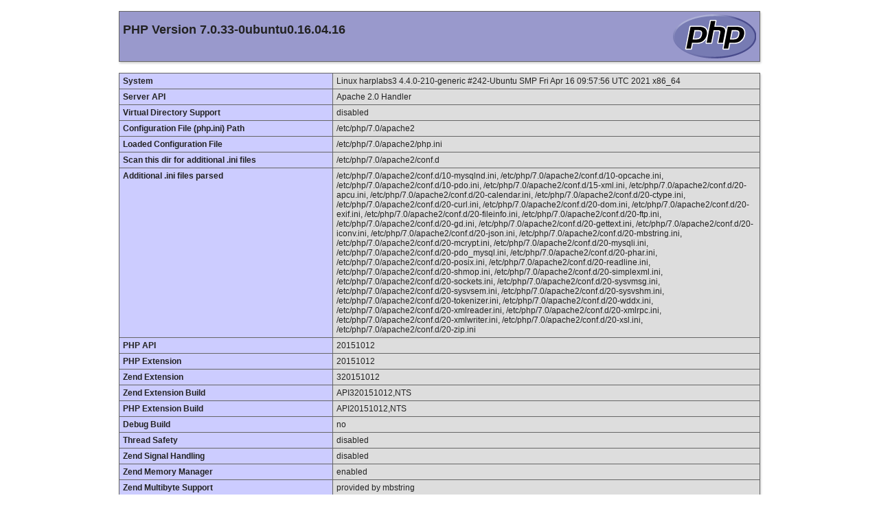

--- FILE ---
content_type: text/html; charset=UTF-8
request_url: http://info.helpmeorder.com/test.php
body_size: 26013
content:
<!DOCTYPE html PUBLIC "-//W3C//DTD XHTML 1.0 Transitional//EN" "DTD/xhtml1-transitional.dtd">
<html xmlns="http://www.w3.org/1999/xhtml"><head>
<style type="text/css">
body {background-color: #fff; color: #222; font-family: sans-serif;}
pre {margin: 0; font-family: monospace;}
a:link {color: #009; text-decoration: none; background-color: #fff;}
a:hover {text-decoration: underline;}
table {border-collapse: collapse; border: 0; width: 934px; box-shadow: 1px 2px 3px #ccc;}
.center {text-align: center;}
.center table {margin: 1em auto; text-align: left;}
.center th {text-align: center !important;}
td, th {border: 1px solid #666; font-size: 75%; vertical-align: baseline; padding: 4px 5px;}
h1 {font-size: 150%;}
h2 {font-size: 125%;}
.p {text-align: left;}
.e {background-color: #ccf; width: 300px; font-weight: bold;}
.h {background-color: #99c; font-weight: bold;}
.v {background-color: #ddd; max-width: 300px; overflow-x: auto; word-wrap: break-word;}
.v i {color: #999;}
img {float: right; border: 0;}
hr {width: 934px; background-color: #ccc; border: 0; height: 1px;}
</style>
<title>phpinfo()</title><meta name="ROBOTS" content="NOINDEX,NOFOLLOW,NOARCHIVE" /></head>
<body><div class="center">
<table>
<tr class="h"><td>
<a href="http://www.php.net/"><img border="0" src="[data-uri]" alt="PHP logo" /></a><h1 class="p">PHP Version 7.0.33-0ubuntu0.16.04.16</h1>
</td></tr>
</table>
<table>
<tr><td class="e">System </td><td class="v">Linux harplabs3 4.4.0-210-generic #242-Ubuntu SMP Fri Apr 16 09:57:56 UTC 2021 x86_64 </td></tr>
<tr><td class="e">Server API </td><td class="v">Apache 2.0 Handler </td></tr>
<tr><td class="e">Virtual Directory Support </td><td class="v">disabled </td></tr>
<tr><td class="e">Configuration File (php.ini) Path </td><td class="v">/etc/php/7.0/apache2 </td></tr>
<tr><td class="e">Loaded Configuration File </td><td class="v">/etc/php/7.0/apache2/php.ini </td></tr>
<tr><td class="e">Scan this dir for additional .ini files </td><td class="v">/etc/php/7.0/apache2/conf.d </td></tr>
<tr><td class="e">Additional .ini files parsed </td><td class="v">/etc/php/7.0/apache2/conf.d/10-mysqlnd.ini,
/etc/php/7.0/apache2/conf.d/10-opcache.ini,
/etc/php/7.0/apache2/conf.d/10-pdo.ini,
/etc/php/7.0/apache2/conf.d/15-xml.ini,
/etc/php/7.0/apache2/conf.d/20-apcu.ini,
/etc/php/7.0/apache2/conf.d/20-calendar.ini,
/etc/php/7.0/apache2/conf.d/20-ctype.ini,
/etc/php/7.0/apache2/conf.d/20-curl.ini,
/etc/php/7.0/apache2/conf.d/20-dom.ini,
/etc/php/7.0/apache2/conf.d/20-exif.ini,
/etc/php/7.0/apache2/conf.d/20-fileinfo.ini,
/etc/php/7.0/apache2/conf.d/20-ftp.ini,
/etc/php/7.0/apache2/conf.d/20-gd.ini,
/etc/php/7.0/apache2/conf.d/20-gettext.ini,
/etc/php/7.0/apache2/conf.d/20-iconv.ini,
/etc/php/7.0/apache2/conf.d/20-json.ini,
/etc/php/7.0/apache2/conf.d/20-mbstring.ini,
/etc/php/7.0/apache2/conf.d/20-mcrypt.ini,
/etc/php/7.0/apache2/conf.d/20-mysqli.ini,
/etc/php/7.0/apache2/conf.d/20-pdo_mysql.ini,
/etc/php/7.0/apache2/conf.d/20-phar.ini,
/etc/php/7.0/apache2/conf.d/20-posix.ini,
/etc/php/7.0/apache2/conf.d/20-readline.ini,
/etc/php/7.0/apache2/conf.d/20-shmop.ini,
/etc/php/7.0/apache2/conf.d/20-simplexml.ini,
/etc/php/7.0/apache2/conf.d/20-sockets.ini,
/etc/php/7.0/apache2/conf.d/20-sysvmsg.ini,
/etc/php/7.0/apache2/conf.d/20-sysvsem.ini,
/etc/php/7.0/apache2/conf.d/20-sysvshm.ini,
/etc/php/7.0/apache2/conf.d/20-tokenizer.ini,
/etc/php/7.0/apache2/conf.d/20-wddx.ini,
/etc/php/7.0/apache2/conf.d/20-xmlreader.ini,
/etc/php/7.0/apache2/conf.d/20-xmlrpc.ini,
/etc/php/7.0/apache2/conf.d/20-xmlwriter.ini,
/etc/php/7.0/apache2/conf.d/20-xsl.ini,
/etc/php/7.0/apache2/conf.d/20-zip.ini
 </td></tr>
<tr><td class="e">PHP API </td><td class="v">20151012 </td></tr>
<tr><td class="e">PHP Extension </td><td class="v">20151012 </td></tr>
<tr><td class="e">Zend Extension </td><td class="v">320151012 </td></tr>
<tr><td class="e">Zend Extension Build </td><td class="v">API320151012,NTS </td></tr>
<tr><td class="e">PHP Extension Build </td><td class="v">API20151012,NTS </td></tr>
<tr><td class="e">Debug Build </td><td class="v">no </td></tr>
<tr><td class="e">Thread Safety </td><td class="v">disabled </td></tr>
<tr><td class="e">Zend Signal Handling </td><td class="v">disabled </td></tr>
<tr><td class="e">Zend Memory Manager </td><td class="v">enabled </td></tr>
<tr><td class="e">Zend Multibyte Support </td><td class="v">provided by mbstring </td></tr>
<tr><td class="e">IPv6 Support </td><td class="v">enabled </td></tr>
<tr><td class="e">DTrace Support </td><td class="v">available, disabled </td></tr>
<tr><td class="e">Registered PHP Streams</td><td class="v">https, ftps, compress.zlib, php, file, glob, data, http, ftp, phar, zip</td></tr>
<tr><td class="e">Registered Stream Socket Transports</td><td class="v">tcp, udp, unix, udg, ssl, tls, tlsv1.0, tlsv1.1, tlsv1.2</td></tr>
<tr><td class="e">Registered Stream Filters</td><td class="v">zlib.*, string.rot13, string.toupper, string.tolower, string.strip_tags, convert.*, consumed, dechunk, convert.iconv.*, mcrypt.*, mdecrypt.*</td></tr>
</table>
<table>
<tr class="v"><td>
<a href="http://www.zend.com/"><img border="0" src="[data-uri]" alt="Zend logo" /></a>
This program makes use of the Zend Scripting Language Engine:<br />Zend&nbsp;Engine&nbsp;v3.0.0,&nbsp;Copyright&nbsp;(c)&nbsp;1998-2017&nbsp;Zend&nbsp;Technologies<br />&nbsp;&nbsp;&nbsp;&nbsp;with&nbsp;Zend&nbsp;OPcache&nbsp;v7.0.33-0ubuntu0.16.04.16,&nbsp;Copyright&nbsp;(c)&nbsp;1999-2017,&nbsp;by&nbsp;Zend&nbsp;Technologies<br /></td></tr>
</table>
<hr />
<h1>Configuration</h1>
<h2><a name="module_apache2handler">apache2handler</a></h2>
<table>
<tr><td class="e">Apache Version </td><td class="v">Apache/2.4.18 (Ubuntu) </td></tr>
<tr><td class="e">Apache API Version </td><td class="v">20120211 </td></tr>
<tr><td class="e">Server Administrator </td><td class="v"><a href="/cdn-cgi/l/email-protection" class="__cf_email__" data-cfemail="4e2327202f0e262f3c3e222f2c3d602d2123">[email&#160;protected]</a> </td></tr>
<tr><td class="e">Hostname:Port </td><td class="v">carassauga.harplabs.com:0 </td></tr>
<tr><td class="e">User/Group </td><td class="v">www-data(33)/33 </td></tr>
<tr><td class="e">Max Requests </td><td class="v">Per Child: 0 - Keep Alive: on - Max Per Connection: 100 </td></tr>
<tr><td class="e">Timeouts </td><td class="v">Connection: 300 - Keep-Alive: 5 </td></tr>
<tr><td class="e">Virtual Server </td><td class="v">Yes </td></tr>
<tr><td class="e">Server Root </td><td class="v">/etc/apache2 </td></tr>
<tr><td class="e">Loaded Modules </td><td class="v">core mod_so mod_watchdog http_core mod_log_config mod_logio mod_version mod_unixd mod_access_compat mod_alias mod_auth_basic mod_authn_core mod_authn_file mod_authz_core mod_authz_host mod_authz_user mod_autoindex mod_deflate mod_dir mod_env mod_filter mod_headers mod_mime prefork mod_negotiation mod_php7 mod_rewrite mod_setenvif mod_socache_shmcb mod_ssl mod_status </td></tr>
</table>
<table>
<tr class="h"><th>Directive</th><th>Local Value</th><th>Master Value</th></tr>
<tr><td class="e">engine</td><td class="v">1</td><td class="v">1</td></tr>
<tr><td class="e">last_modified</td><td class="v">0</td><td class="v">0</td></tr>
<tr><td class="e">xbithack</td><td class="v">0</td><td class="v">0</td></tr>
</table>
<h2>Apache Environment</h2>
<table>
<tr class="h"><th>Variable</th><th>Value</th></tr>
<tr><td class="e">HTTP_X_FORWARDED_FOR </td><td class="v">3.18.106.128 </td></tr>
<tr><td class="e">HTTP_UPGRADE_INSECURE_REQUESTS </td><td class="v">1 </td></tr>
<tr><td class="e">HTTP_USER_AGENT </td><td class="v">Mozilla/5.0 (Macintosh; Intel Mac OS X 10_15_7) AppleWebKit/537.36 (KHTML, like Gecko) Chrome/131.0.0.0 Safari/537.36; ClaudeBot/1.0; <a href="/cdn-cgi/l/email-protection" class="__cf_email__" data-cfemail="88a3ebe4e9fdecedeae7fcc8e9e6fce0fae7f8e1eba6ebe7e5">[email&#160;protected]</a>) </td></tr>
<tr><td class="e">HTTP_ACCEPT_ENCODING </td><td class="v">gzip </td></tr>
<tr><td class="e">HTTP_ACCEPT </td><td class="v">text/html,application/xhtml+xml,application/xml;q=0.9,image/webp,image/apng,*/*;q=0.8,application/signed-exchange;v=b3;q=0.9 </td></tr>
<tr><td class="e">HTTP_CF_RAY </td><td class="v">9c09c60639eab0fc-YYZ </td></tr>
<tr><td class="e">HTTP_HOST </td><td class="v">info.helpmeorder.com </td></tr>
<tr><td class="e">HTTP_PRAGMA </td><td class="v">no-cache </td></tr>
<tr><td class="e">HTTP_CACHE_CONTROL </td><td class="v">no-cache </td></tr>
<tr><td class="e">HTTP_CDN_LOOP </td><td class="v">cloudflare; loops=1 </td></tr>
<tr><td class="e">HTTP_CF_CONNECTING_IP </td><td class="v">3.18.106.128 </td></tr>
<tr><td class="e">HTTP_CF_IPCOUNTRY </td><td class="v">US </td></tr>
<tr><td class="e">HTTP_CF_VISITOR </td><td class="v">{&quot;scheme&quot;:&quot;http&quot;} </td></tr>
<tr><td class="e">HTTP_X_FORWARDED_PROTO </td><td class="v">http </td></tr>
<tr><td class="e">HTTP_CONNECTION </td><td class="v">Keep-Alive </td></tr>
<tr><td class="e">PATH </td><td class="v">/usr/local/sbin:/usr/local/bin:/usr/sbin:/usr/bin:/sbin:/bin </td></tr>
<tr><td class="e">SERVER_SIGNATURE </td><td class="v">&lt;address&gt;Apache/2.4.18 (Ubuntu) Server at info.helpmeorder.com Port 80&lt;/address&gt;
 </td></tr>
<tr><td class="e">SERVER_SOFTWARE </td><td class="v">Apache/2.4.18 (Ubuntu) </td></tr>
<tr><td class="e">SERVER_NAME </td><td class="v">info.helpmeorder.com </td></tr>
<tr><td class="e">SERVER_ADDR </td><td class="v">159.203.58.133 </td></tr>
<tr><td class="e">SERVER_PORT </td><td class="v">80 </td></tr>
<tr><td class="e">REMOTE_ADDR </td><td class="v">172.69.214.166 </td></tr>
<tr><td class="e">DOCUMENT_ROOT </td><td class="v">/var/www/html/carassauga.harplabs.com </td></tr>
<tr><td class="e">REQUEST_SCHEME </td><td class="v">http </td></tr>
<tr><td class="e">CONTEXT_PREFIX </td><td class="v"><i>no value</i> </td></tr>
<tr><td class="e">CONTEXT_DOCUMENT_ROOT </td><td class="v">/var/www/html/carassauga.harplabs.com </td></tr>
<tr><td class="e">SERVER_ADMIN </td><td class="v"><a href="/cdn-cgi/l/email-protection" class="__cf_email__" data-cfemail="127f7b7c73527a7360627e7370613c717d7f">[email&#160;protected]</a> </td></tr>
<tr><td class="e">SCRIPT_FILENAME </td><td class="v">/var/www/html/carassauga.harplabs.com/test.php </td></tr>
<tr><td class="e">REMOTE_PORT </td><td class="v">10557 </td></tr>
<tr><td class="e">GATEWAY_INTERFACE </td><td class="v">CGI/1.1 </td></tr>
<tr><td class="e">SERVER_PROTOCOL </td><td class="v">HTTP/1.1 </td></tr>
<tr><td class="e">REQUEST_METHOD </td><td class="v">GET </td></tr>
<tr><td class="e">QUERY_STRING </td><td class="v"><i>no value</i> </td></tr>
<tr><td class="e">REQUEST_URI </td><td class="v">/test.php </td></tr>
<tr><td class="e">SCRIPT_NAME </td><td class="v">/test.php </td></tr>
</table>
<h2>HTTP Headers Information</h2>
<table>
<tr class="h"><th colspan="2">HTTP Request Headers</th></tr>
<tr><td class="e">HTTP Request </td><td class="v">GET /test.php HTTP/1.1 </td></tr>
<tr><td class="e">x-forwarded-for </td><td class="v">3.18.106.128 </td></tr>
<tr><td class="e">Upgrade-Insecure-Requests </td><td class="v">1 </td></tr>
<tr><td class="e">User-Agent </td><td class="v">Mozilla/5.0 (Macintosh; Intel Mac OS X 10_15_7) AppleWebKit/537.36 (KHTML, like Gecko) Chrome/131.0.0.0 Safari/537.36; ClaudeBot/1.0; <a href="/cdn-cgi/l/email-protection" class="__cf_email__" data-cfemail="c1eaa2ada0b4a5a4a3aeb581a0afb5a9b3aeb1a8a2efa2aeac">[email&#160;protected]</a>) </td></tr>
<tr><td class="e">accept-encoding </td><td class="v">gzip </td></tr>
<tr><td class="e">Accept </td><td class="v">text/html,application/xhtml+xml,application/xml;q=0.9,image/webp,image/apng,*/*;q=0.8,application/signed-exchange;v=b3;q=0.9 </td></tr>
<tr><td class="e">cf-ray </td><td class="v">9c09c60639eab0fc-YYZ </td></tr>
<tr><td class="e">Host </td><td class="v">info.helpmeorder.com </td></tr>
<tr><td class="e">Pragma </td><td class="v">no-cache </td></tr>
<tr><td class="e">Cache-Control </td><td class="v">no-cache </td></tr>
<tr><td class="e">cdn-loop </td><td class="v">cloudflare; loops=1 </td></tr>
<tr><td class="e">CF-Connecting-IP </td><td class="v">3.18.106.128 </td></tr>
<tr><td class="e">CF-IPCountry </td><td class="v">US </td></tr>
<tr><td class="e">CF-Visitor </td><td class="v">{&quot;scheme&quot;:&quot;http&quot;} </td></tr>
<tr><td class="e">X-Forwarded-Proto </td><td class="v">http </td></tr>
<tr><td class="e">Connection </td><td class="v">Keep-Alive </td></tr>
<tr class="h"><th colspan="2">HTTP Response Headers</th></tr>
</table>
<h2><a name="module_apcu">apcu</a></h2>
<table>
<tr class="h"><th>APCu Support</th><th>Enabled</th></tr>
<tr><td class="e">Version </td><td class="v">5.1.3 </td></tr>
<tr><td class="e">APCu Debugging </td><td class="v">Disabled </td></tr>
<tr><td class="e">MMAP Support </td><td class="v">Enabled </td></tr>
<tr><td class="e">MMAP File Mask </td><td class="v"><i>no value</i> </td></tr>
<tr><td class="e">Serialization Support </td><td class="v">php </td></tr>
<tr><td class="e">Build Date </td><td class="v">Apr  5 2016 02:16:47 </td></tr>
</table>
<table>
<tr class="h"><th>Directive</th><th>Local Value</th><th>Master Value</th></tr>
<tr><td class="e">apc.coredump_unmap</td><td class="v">Off</td><td class="v">Off</td></tr>
<tr><td class="e">apc.enable_cli</td><td class="v">Off</td><td class="v">Off</td></tr>
<tr><td class="e">apc.enabled</td><td class="v">On</td><td class="v">On</td></tr>
<tr><td class="e">apc.entries_hint</td><td class="v">4096</td><td class="v">4096</td></tr>
<tr><td class="e">apc.gc_ttl</td><td class="v">3600</td><td class="v">3600</td></tr>
<tr><td class="e">apc.mmap_file_mask</td><td class="v"><i>no value</i></td><td class="v"><i>no value</i></td></tr>
<tr><td class="e">apc.preload_path</td><td class="v"><i>no value</i></td><td class="v"><i>no value</i></td></tr>
<tr><td class="e">apc.serializer</td><td class="v">php</td><td class="v">php</td></tr>
<tr><td class="e">apc.shm_segments</td><td class="v">1</td><td class="v">1</td></tr>
<tr><td class="e">apc.shm_size</td><td class="v">32M</td><td class="v">32M</td></tr>
<tr><td class="e">apc.slam_defense</td><td class="v">On</td><td class="v">On</td></tr>
<tr><td class="e">apc.smart</td><td class="v">0</td><td class="v">0</td></tr>
<tr><td class="e">apc.ttl</td><td class="v">0</td><td class="v">0</td></tr>
<tr><td class="e">apc.use_request_time</td><td class="v">On</td><td class="v">On</td></tr>
<tr><td class="e">apc.writable</td><td class="v">/tmp</td><td class="v">/tmp</td></tr>
</table>
<h2><a name="module_calendar">calendar</a></h2>
<table>
<tr><td class="e">Calendar support </td><td class="v">enabled </td></tr>
</table>
<h2><a name="module_core">Core</a></h2>
<table>
<tr><td class="e">PHP Version </td><td class="v">7.0.33-0ubuntu0.16.04.16 </td></tr>
</table>
<table>
<tr class="h"><th>Directive</th><th>Local Value</th><th>Master Value</th></tr>
<tr><td class="e">allow_url_fopen</td><td class="v">On</td><td class="v">On</td></tr>
<tr><td class="e">allow_url_include</td><td class="v">Off</td><td class="v">Off</td></tr>
<tr><td class="e">arg_separator.input</td><td class="v">&amp;</td><td class="v">&amp;</td></tr>
<tr><td class="e">arg_separator.output</td><td class="v">&amp;</td><td class="v">&amp;</td></tr>
<tr><td class="e">auto_append_file</td><td class="v"><i>no value</i></td><td class="v"><i>no value</i></td></tr>
<tr><td class="e">auto_globals_jit</td><td class="v">On</td><td class="v">On</td></tr>
<tr><td class="e">auto_prepend_file</td><td class="v"><i>no value</i></td><td class="v"><i>no value</i></td></tr>
<tr><td class="e">browscap</td><td class="v"><i>no value</i></td><td class="v"><i>no value</i></td></tr>
<tr><td class="e">default_charset</td><td class="v">UTF-8</td><td class="v">UTF-8</td></tr>
<tr><td class="e">default_mimetype</td><td class="v">text/html</td><td class="v">text/html</td></tr>
<tr><td class="e">disable_classes</td><td class="v"><i>no value</i></td><td class="v"><i>no value</i></td></tr>
<tr><td class="e">disable_functions</td><td class="v">pcntl_alarm,pcntl_fork,pcntl_waitpid,pcntl_wait,pcntl_wifexited,pcntl_wifstopped,pcntl_wifsignaled,pcntl_wifcontinued,pcntl_wexitstatus,pcntl_wtermsig,pcntl_wstopsig,pcntl_signal,pcntl_signal_dispatch,pcntl_get_last_error,pcntl_strerror,pcntl_sigprocmask,pcntl_sigwaitinfo,pcntl_sigtimedwait,pcntl_exec,pcntl_getpriority,pcntl_setpriority,</td><td class="v">pcntl_alarm,pcntl_fork,pcntl_waitpid,pcntl_wait,pcntl_wifexited,pcntl_wifstopped,pcntl_wifsignaled,pcntl_wifcontinued,pcntl_wexitstatus,pcntl_wtermsig,pcntl_wstopsig,pcntl_signal,pcntl_signal_dispatch,pcntl_get_last_error,pcntl_strerror,pcntl_sigprocmask,pcntl_sigwaitinfo,pcntl_sigtimedwait,pcntl_exec,pcntl_getpriority,pcntl_setpriority,</td></tr>
<tr><td class="e">display_errors</td><td class="v">Off</td><td class="v">Off</td></tr>
<tr><td class="e">display_startup_errors</td><td class="v">Off</td><td class="v">Off</td></tr>
<tr><td class="e">doc_root</td><td class="v"><i>no value</i></td><td class="v"><i>no value</i></td></tr>
<tr><td class="e">docref_ext</td><td class="v"><i>no value</i></td><td class="v"><i>no value</i></td></tr>
<tr><td class="e">docref_root</td><td class="v"><i>no value</i></td><td class="v"><i>no value</i></td></tr>
<tr><td class="e">enable_dl</td><td class="v">Off</td><td class="v">Off</td></tr>
<tr><td class="e">enable_post_data_reading</td><td class="v">On</td><td class="v">On</td></tr>
<tr><td class="e">error_append_string</td><td class="v"><i>no value</i></td><td class="v"><i>no value</i></td></tr>
<tr><td class="e">error_log</td><td class="v"><i>no value</i></td><td class="v"><i>no value</i></td></tr>
<tr><td class="e">error_prepend_string</td><td class="v"><i>no value</i></td><td class="v"><i>no value</i></td></tr>
<tr><td class="e">error_reporting</td><td class="v">22527</td><td class="v">22527</td></tr>
<tr><td class="e">exit_on_timeout</td><td class="v">Off</td><td class="v">Off</td></tr>
<tr><td class="e">expose_php</td><td class="v">Off</td><td class="v">Off</td></tr>
<tr><td class="e">extension_dir</td><td class="v">/usr/lib/php/20151012</td><td class="v">/usr/lib/php/20151012</td></tr>
<tr><td class="e">file_uploads</td><td class="v">On</td><td class="v">On</td></tr>
<tr><td class="e">highlight.comment</td><td class="v"><font style="color: #FF8000">#FF8000</font></td><td class="v"><font style="color: #FF8000">#FF8000</font></td></tr>
<tr><td class="e">highlight.default</td><td class="v"><font style="color: #0000BB">#0000BB</font></td><td class="v"><font style="color: #0000BB">#0000BB</font></td></tr>
<tr><td class="e">highlight.html</td><td class="v"><font style="color: #000000">#000000</font></td><td class="v"><font style="color: #000000">#000000</font></td></tr>
<tr><td class="e">highlight.keyword</td><td class="v"><font style="color: #007700">#007700</font></td><td class="v"><font style="color: #007700">#007700</font></td></tr>
<tr><td class="e">highlight.string</td><td class="v"><font style="color: #DD0000">#DD0000</font></td><td class="v"><font style="color: #DD0000">#DD0000</font></td></tr>
<tr><td class="e">html_errors</td><td class="v">On</td><td class="v">On</td></tr>
<tr><td class="e">ignore_repeated_errors</td><td class="v">Off</td><td class="v">Off</td></tr>
<tr><td class="e">ignore_repeated_source</td><td class="v">Off</td><td class="v">Off</td></tr>
<tr><td class="e">ignore_user_abort</td><td class="v">Off</td><td class="v">Off</td></tr>
<tr><td class="e">implicit_flush</td><td class="v">Off</td><td class="v">Off</td></tr>
<tr><td class="e">include_path</td><td class="v">.:/usr/share/php</td><td class="v">.:/usr/share/php</td></tr>
<tr><td class="e">input_encoding</td><td class="v"><i>no value</i></td><td class="v"><i>no value</i></td></tr>
<tr><td class="e">internal_encoding</td><td class="v"><i>no value</i></td><td class="v"><i>no value</i></td></tr>
<tr><td class="e">log_errors</td><td class="v">On</td><td class="v">On</td></tr>
<tr><td class="e">log_errors_max_len</td><td class="v">1024</td><td class="v">1024</td></tr>
<tr><td class="e">mail.add_x_header</td><td class="v">On</td><td class="v">On</td></tr>
<tr><td class="e">mail.force_extra_parameters</td><td class="v"><i>no value</i></td><td class="v"><i>no value</i></td></tr>
<tr><td class="e">mail.log</td><td class="v"><i>no value</i></td><td class="v"><i>no value</i></td></tr>
<tr><td class="e">max_execution_time</td><td class="v">30</td><td class="v">30</td></tr>
<tr><td class="e">max_file_uploads</td><td class="v">20</td><td class="v">20</td></tr>
<tr><td class="e">max_input_nesting_level</td><td class="v">64</td><td class="v">64</td></tr>
<tr><td class="e">max_input_time</td><td class="v">60</td><td class="v">60</td></tr>
<tr><td class="e">max_input_vars</td><td class="v">1000</td><td class="v">1000</td></tr>
<tr><td class="e">memory_limit</td><td class="v">128M</td><td class="v">128M</td></tr>
<tr><td class="e">open_basedir</td><td class="v"><i>no value</i></td><td class="v"><i>no value</i></td></tr>
<tr><td class="e">output_buffering</td><td class="v">4096</td><td class="v">4096</td></tr>
<tr><td class="e">output_encoding</td><td class="v"><i>no value</i></td><td class="v"><i>no value</i></td></tr>
<tr><td class="e">output_handler</td><td class="v"><i>no value</i></td><td class="v"><i>no value</i></td></tr>
<tr><td class="e">post_max_size</td><td class="v">8M</td><td class="v">8M</td></tr>
<tr><td class="e">precision</td><td class="v">14</td><td class="v">14</td></tr>
<tr><td class="e">realpath_cache_size</td><td class="v">4096K</td><td class="v">4096K</td></tr>
<tr><td class="e">realpath_cache_ttl</td><td class="v">120</td><td class="v">120</td></tr>
<tr><td class="e">register_argc_argv</td><td class="v">Off</td><td class="v">Off</td></tr>
<tr><td class="e">report_memleaks</td><td class="v">On</td><td class="v">On</td></tr>
<tr><td class="e">report_zend_debug</td><td class="v">On</td><td class="v">On</td></tr>
<tr><td class="e">request_order</td><td class="v">GP</td><td class="v">GP</td></tr>
<tr><td class="e">sendmail_from</td><td class="v"><i>no value</i></td><td class="v"><i>no value</i></td></tr>
<tr><td class="e">sendmail_path</td><td class="v">/usr/sbin/sendmail&nbsp;-t&nbsp;-i&nbsp;</td><td class="v">/usr/sbin/sendmail&nbsp;-t&nbsp;-i&nbsp;</td></tr>
<tr><td class="e">serialize_precision</td><td class="v">17</td><td class="v">17</td></tr>
<tr><td class="e">short_open_tag</td><td class="v">Off</td><td class="v">Off</td></tr>
<tr><td class="e">SMTP</td><td class="v">localhost</td><td class="v">localhost</td></tr>
<tr><td class="e">smtp_port</td><td class="v">25</td><td class="v">25</td></tr>
<tr><td class="e">sql.safe_mode</td><td class="v">Off</td><td class="v">Off</td></tr>
<tr><td class="e">sys_temp_dir</td><td class="v"><i>no value</i></td><td class="v"><i>no value</i></td></tr>
<tr><td class="e">track_errors</td><td class="v">Off</td><td class="v">Off</td></tr>
<tr><td class="e">unserialize_callback_func</td><td class="v"><i>no value</i></td><td class="v"><i>no value</i></td></tr>
<tr><td class="e">upload_max_filesize</td><td class="v">2M</td><td class="v">2M</td></tr>
<tr><td class="e">upload_tmp_dir</td><td class="v"><i>no value</i></td><td class="v"><i>no value</i></td></tr>
<tr><td class="e">user_dir</td><td class="v"><i>no value</i></td><td class="v"><i>no value</i></td></tr>
<tr><td class="e">user_ini.cache_ttl</td><td class="v">300</td><td class="v">300</td></tr>
<tr><td class="e">user_ini.filename</td><td class="v">.user.ini</td><td class="v">.user.ini</td></tr>
<tr><td class="e">variables_order</td><td class="v">GPCS</td><td class="v">GPCS</td></tr>
<tr><td class="e">xmlrpc_error_number</td><td class="v">0</td><td class="v">0</td></tr>
<tr><td class="e">xmlrpc_errors</td><td class="v">Off</td><td class="v">Off</td></tr>
<tr><td class="e">zend.assertions</td><td class="v">-1</td><td class="v">-1</td></tr>
<tr><td class="e">zend.detect_unicode</td><td class="v">On</td><td class="v">On</td></tr>
<tr><td class="e">zend.enable_gc</td><td class="v">On</td><td class="v">On</td></tr>
<tr><td class="e">zend.multibyte</td><td class="v">Off</td><td class="v">Off</td></tr>
<tr><td class="e">zend.script_encoding</td><td class="v"><i>no value</i></td><td class="v"><i>no value</i></td></tr>
</table>
<h2><a name="module_ctype">ctype</a></h2>
<table>
<tr><td class="e">ctype functions </td><td class="v">enabled </td></tr>
</table>
<h2><a name="module_curl">curl</a></h2>
<table>
<tr><td class="e">cURL support </td><td class="v">enabled </td></tr>
<tr><td class="e">cURL Information </td><td class="v">7.47.0 </td></tr>
<tr><td class="e">Age </td><td class="v">3 </td></tr>
<tr><td class="e">Features </td></tr>
<tr><td class="e">AsynchDNS </td><td class="v">Yes </td></tr>
<tr><td class="e">CharConv </td><td class="v">No </td></tr>
<tr><td class="e">Debug </td><td class="v">No </td></tr>
<tr><td class="e">GSS-Negotiate </td><td class="v">No </td></tr>
<tr><td class="e">IDN </td><td class="v">Yes </td></tr>
<tr><td class="e">IPv6 </td><td class="v">Yes </td></tr>
<tr><td class="e">krb4 </td><td class="v">No </td></tr>
<tr><td class="e">Largefile </td><td class="v">Yes </td></tr>
<tr><td class="e">libz </td><td class="v">Yes </td></tr>
<tr><td class="e">NTLM </td><td class="v">Yes </td></tr>
<tr><td class="e">NTLMWB </td><td class="v">Yes </td></tr>
<tr><td class="e">SPNEGO </td><td class="v">Yes </td></tr>
<tr><td class="e">SSL </td><td class="v">Yes </td></tr>
<tr><td class="e">SSPI </td><td class="v">No </td></tr>
<tr><td class="e">TLS-SRP </td><td class="v">Yes </td></tr>
<tr><td class="e">HTTP2 </td><td class="v">No </td></tr>
<tr><td class="e">GSSAPI </td><td class="v">Yes </td></tr>
<tr><td class="e">KERBEROS5 </td><td class="v">Yes </td></tr>
<tr><td class="e">UNIX_SOCKETS </td><td class="v">Yes </td></tr>
<tr><td class="e">PSL </td><td class="v">No </td></tr>
<tr><td class="e">Protocols </td><td class="v">dict, file, ftp, ftps, gopher, http, https, imap, imaps, ldap, ldaps, pop3, pop3s, rtmp, rtsp, smb, smbs, smtp, smtps, telnet, tftp </td></tr>
<tr><td class="e">Host </td><td class="v">x86_64-pc-linux-gnu </td></tr>
<tr><td class="e">SSL Version </td><td class="v">OpenSSL/1.0.2g </td></tr>
<tr><td class="e">ZLib Version </td><td class="v">1.2.8 </td></tr>
</table>
<h2><a name="module_date">date</a></h2>
<table>
<tr><td class="e">date/time support </td><td class="v">enabled </td></tr>
<tr><td class="e">timelib version </td><td class="v">2016.02 </td></tr>
<tr><td class="e">&quot;Olson&quot; Timezone Database Version </td><td class="v">0.system </td></tr>
<tr><td class="e">Timezone Database </td><td class="v">internal </td></tr>
<tr><td class="e">Default timezone </td><td class="v">UTC </td></tr>
</table>
<table>
<tr class="h"><th>Directive</th><th>Local Value</th><th>Master Value</th></tr>
<tr><td class="e">date.default_latitude</td><td class="v">31.7667</td><td class="v">31.7667</td></tr>
<tr><td class="e">date.default_longitude</td><td class="v">35.2333</td><td class="v">35.2333</td></tr>
<tr><td class="e">date.sunrise_zenith</td><td class="v">90.583333</td><td class="v">90.583333</td></tr>
<tr><td class="e">date.sunset_zenith</td><td class="v">90.583333</td><td class="v">90.583333</td></tr>
<tr><td class="e">date.timezone</td><td class="v"><i>no value</i></td><td class="v"><i>no value</i></td></tr>
</table>
<h2><a name="module_dom">dom</a></h2>
<table>
<tr><td class="e">DOM/XML </td><td class="v">enabled </td></tr>
<tr><td class="e">DOM/XML API Version </td><td class="v">20031129 </td></tr>
<tr><td class="e">libxml Version </td><td class="v">2.9.3 </td></tr>
<tr><td class="e">HTML Support </td><td class="v">enabled </td></tr>
<tr><td class="e">XPath Support </td><td class="v">enabled </td></tr>
<tr><td class="e">XPointer Support </td><td class="v">enabled </td></tr>
<tr><td class="e">Schema Support </td><td class="v">enabled </td></tr>
<tr><td class="e">RelaxNG Support </td><td class="v">enabled </td></tr>
</table>
<h2><a name="module_exif">exif</a></h2>
<table>
<tr><td class="e">EXIF Support </td><td class="v">enabled </td></tr>
<tr><td class="e">EXIF Version </td><td class="v">7.0.33-0ubuntu0.16.04.16 </td></tr>
<tr><td class="e">Supported EXIF Version </td><td class="v">0220 </td></tr>
<tr><td class="e">Supported filetypes </td><td class="v">JPEG,TIFF </td></tr>
</table>
<table>
<tr class="h"><th>Directive</th><th>Local Value</th><th>Master Value</th></tr>
<tr><td class="e">exif.decode_jis_intel</td><td class="v">JIS</td><td class="v">JIS</td></tr>
<tr><td class="e">exif.decode_jis_motorola</td><td class="v">JIS</td><td class="v">JIS</td></tr>
<tr><td class="e">exif.decode_unicode_intel</td><td class="v">UCS-2LE</td><td class="v">UCS-2LE</td></tr>
<tr><td class="e">exif.decode_unicode_motorola</td><td class="v">UCS-2BE</td><td class="v">UCS-2BE</td></tr>
<tr><td class="e">exif.encode_jis</td><td class="v"><i>no value</i></td><td class="v"><i>no value</i></td></tr>
<tr><td class="e">exif.encode_unicode</td><td class="v">ISO-8859-15</td><td class="v">ISO-8859-15</td></tr>
</table>
<h2><a name="module_fileinfo">fileinfo</a></h2>
<table>
<tr><td class="e">fileinfo support </td><td class="v">enabled </td></tr>
<tr><td class="e">version </td><td class="v">1.0.5 </td></tr>
<tr><td class="e">libmagic </td><td class="v">522 </td></tr>
</table>
<h2><a name="module_filter">filter</a></h2>
<table>
<tr><td class="e">Input Validation and Filtering </td><td class="v">enabled </td></tr>
<tr><td class="e">Revision </td><td class="v">$Id: 28fcca4bfda9c9907588a64d245b49cb398249d8 $ </td></tr>
</table>
<table>
<tr class="h"><th>Directive</th><th>Local Value</th><th>Master Value</th></tr>
<tr><td class="e">filter.default</td><td class="v">unsafe_raw</td><td class="v">unsafe_raw</td></tr>
<tr><td class="e">filter.default_flags</td><td class="v"><i>no value</i></td><td class="v"><i>no value</i></td></tr>
</table>
<h2><a name="module_ftp">ftp</a></h2>
<table>
<tr><td class="e">FTP support </td><td class="v">enabled </td></tr>
<tr><td class="e">FTPS support </td><td class="v">enabled </td></tr>
</table>
<h2><a name="module_gd">gd</a></h2>
<table>
<tr><td class="e">GD Support </td><td class="v">enabled </td></tr>
<tr><td class="e">GD headers Version </td><td class="v">2.1.1 </td></tr>
<tr><td class="e">GD library Version </td><td class="v">2.1.1 </td></tr>
<tr><td class="e">FreeType Support </td><td class="v">enabled </td></tr>
<tr><td class="e">FreeType Linkage </td><td class="v">with freetype </td></tr>
<tr><td class="e">FreeType Version </td><td class="v">2.6.1 </td></tr>
<tr><td class="e">GIF Read Support </td><td class="v">enabled </td></tr>
<tr><td class="e">GIF Create Support </td><td class="v">enabled </td></tr>
<tr><td class="e">JPEG Support </td><td class="v">enabled </td></tr>
<tr><td class="e">libJPEG Version </td><td class="v">8 </td></tr>
<tr><td class="e">PNG Support </td><td class="v">enabled </td></tr>
<tr><td class="e">libPNG Version </td><td class="v">1.2.54 </td></tr>
<tr><td class="e">WBMP Support </td><td class="v">enabled </td></tr>
<tr><td class="e">XPM Support </td><td class="v">enabled </td></tr>
<tr><td class="e">libXpm Version </td><td class="v">30411 </td></tr>
<tr><td class="e">XBM Support </td><td class="v">enabled </td></tr>
<tr><td class="e">WebP Support </td><td class="v">enabled </td></tr>
</table>
<table>
<tr class="h"><th>Directive</th><th>Local Value</th><th>Master Value</th></tr>
<tr><td class="e">gd.jpeg_ignore_warning</td><td class="v">0</td><td class="v">0</td></tr>
</table>
<h2><a name="module_gettext">gettext</a></h2>
<table>
<tr><td class="e">GetText Support </td><td class="v">enabled </td></tr>
</table>
<h2><a name="module_hash">hash</a></h2>
<table>
<tr><td class="e">hash support </td><td class="v">enabled </td></tr>
<tr><td class="e">Hashing Engines </td><td class="v">md2 md4 md5 sha1 sha224 sha256 sha384 sha512 ripemd128 ripemd160 ripemd256 ripemd320 whirlpool tiger128,3 tiger160,3 tiger192,3 tiger128,4 tiger160,4 tiger192,4 snefru snefru256 gost gost-crypto adler32 crc32 crc32b fnv132 fnv1a32 fnv164 fnv1a64 joaat haval128,3 haval160,3 haval192,3 haval224,3 haval256,3 haval128,4 haval160,4 haval192,4 haval224,4 haval256,4 haval128,5 haval160,5 haval192,5 haval224,5 haval256,5  </td></tr>
</table>
<table>
<tr><td class="e">MHASH support </td><td class="v">Enabled </td></tr>
<tr><td class="e">MHASH API Version </td><td class="v">Emulated Support </td></tr>
</table>
<h2><a name="module_iconv">iconv</a></h2>
<table>
<tr><td class="e">iconv support </td><td class="v">enabled </td></tr>
<tr><td class="e">iconv implementation </td><td class="v">glibc </td></tr>
<tr><td class="e">iconv library version </td><td class="v">2.23 </td></tr>
</table>
<table>
<tr class="h"><th>Directive</th><th>Local Value</th><th>Master Value</th></tr>
<tr><td class="e">iconv.input_encoding</td><td class="v"><i>no value</i></td><td class="v"><i>no value</i></td></tr>
<tr><td class="e">iconv.internal_encoding</td><td class="v"><i>no value</i></td><td class="v"><i>no value</i></td></tr>
<tr><td class="e">iconv.output_encoding</td><td class="v"><i>no value</i></td><td class="v"><i>no value</i></td></tr>
</table>
<h2><a name="module_json">json</a></h2>
<table>
<tr><td class="e">json support </td><td class="v">enabled </td></tr>
<tr><td class="e">json version </td><td class="v">1.4.0 </td></tr>
</table>
<h2><a name="module_libxml">libxml</a></h2>
<table>
<tr><td class="e">libXML support </td><td class="v">active </td></tr>
<tr><td class="e">libXML Compiled Version </td><td class="v">2.9.3 </td></tr>
<tr><td class="e">libXML Loaded Version </td><td class="v">20903 </td></tr>
<tr><td class="e">libXML streams </td><td class="v">enabled </td></tr>
</table>
<h2><a name="module_mbstring">mbstring</a></h2>
<table>
<tr><td class="e">Multibyte Support </td><td class="v">enabled </td></tr>
<tr><td class="e">Multibyte string engine </td><td class="v">libmbfl </td></tr>
<tr><td class="e">HTTP input encoding translation </td><td class="v">disabled </td></tr>
<tr><td class="e">libmbfl version </td><td class="v">1.3.2 </td></tr>
<tr><td class="e">oniguruma version </td><td class="v">5.9.6 </td></tr>
</table>
<table>
<tr class="h"><th>mbstring extension makes use of "streamable kanji code filter and converter", which is distributed under the GNU Lesser General Public License version 2.1.</th></tr>
</table>
<table>
<tr><td class="e">Multibyte (japanese) regex support </td><td class="v">enabled </td></tr>
<tr><td class="e">Multibyte regex (oniguruma) backtrack check </td><td class="v">On </td></tr>
<tr><td class="e">Multibyte regex (oniguruma) version </td><td class="v">5.9.6 </td></tr>
</table>
<table>
<tr class="h"><th>Directive</th><th>Local Value</th><th>Master Value</th></tr>
<tr><td class="e">mbstring.detect_order</td><td class="v"><i>no value</i></td><td class="v"><i>no value</i></td></tr>
<tr><td class="e">mbstring.encoding_translation</td><td class="v">Off</td><td class="v">Off</td></tr>
<tr><td class="e">mbstring.func_overload</td><td class="v">0</td><td class="v">0</td></tr>
<tr><td class="e">mbstring.http_input</td><td class="v"><i>no value</i></td><td class="v"><i>no value</i></td></tr>
<tr><td class="e">mbstring.http_output</td><td class="v"><i>no value</i></td><td class="v"><i>no value</i></td></tr>
<tr><td class="e">mbstring.http_output_conv_mimetypes</td><td class="v">^(text/|application/xhtml\+xml)</td><td class="v">^(text/|application/xhtml\+xml)</td></tr>
<tr><td class="e">mbstring.internal_encoding</td><td class="v"><i>no value</i></td><td class="v"><i>no value</i></td></tr>
<tr><td class="e">mbstring.language</td><td class="v">neutral</td><td class="v">neutral</td></tr>
<tr><td class="e">mbstring.strict_detection</td><td class="v">Off</td><td class="v">Off</td></tr>
<tr><td class="e">mbstring.substitute_character</td><td class="v"><i>no value</i></td><td class="v"><i>no value</i></td></tr>
</table>
<h2><a name="module_mcrypt">mcrypt</a></h2>
<table>
<tr class="h"><th>mcrypt support</th><th>enabled</th></tr>
<tr class="h"><th>mcrypt_filter support</th><th>enabled</th></tr>
<tr><td class="e">Version </td><td class="v">2.5.8 </td></tr>
<tr><td class="e">Api No </td><td class="v">20021217 </td></tr>
<tr><td class="e">Supported ciphers </td><td class="v">cast-128 gost rijndael-128 twofish arcfour cast-256 loki97 rijndael-192 saferplus wake blowfish-compat des rijndael-256 serpent xtea blowfish enigma rc2 tripledes  </td></tr>
<tr><td class="e">Supported modes </td><td class="v">cbc cfb ctr ecb ncfb nofb ofb stream  </td></tr>
</table>
<table>
<tr class="h"><th>Directive</th><th>Local Value</th><th>Master Value</th></tr>
<tr><td class="e">mcrypt.algorithms_dir</td><td class="v"><i>no value</i></td><td class="v"><i>no value</i></td></tr>
<tr><td class="e">mcrypt.modes_dir</td><td class="v"><i>no value</i></td><td class="v"><i>no value</i></td></tr>
</table>
<h2><a name="module_mysqli">mysqli</a></h2>
<table>
<tr class="h"><th>MysqlI Support</th><th>enabled</th></tr>
<tr><td class="e">Client API library version </td><td class="v">mysqlnd 5.0.12-dev - 20150407 - $Id: b5c5906d452ec590732a93b051f3827e02749b83 $ </td></tr>
<tr><td class="e">Active Persistent Links </td><td class="v">0 </td></tr>
<tr><td class="e">Inactive Persistent Links </td><td class="v">0 </td></tr>
<tr><td class="e">Active Links </td><td class="v">0 </td></tr>
</table>
<table>
<tr class="h"><th>Directive</th><th>Local Value</th><th>Master Value</th></tr>
<tr><td class="e">mysqli.allow_local_infile</td><td class="v">On</td><td class="v">On</td></tr>
<tr><td class="e">mysqli.allow_persistent</td><td class="v">On</td><td class="v">On</td></tr>
<tr><td class="e">mysqli.default_host</td><td class="v"><i>no value</i></td><td class="v"><i>no value</i></td></tr>
<tr><td class="e">mysqli.default_port</td><td class="v">3306</td><td class="v">3306</td></tr>
<tr><td class="e">mysqli.default_pw</td><td class="v"><i>no value</i></td><td class="v"><i>no value</i></td></tr>
<tr><td class="e">mysqli.default_socket</td><td class="v"><i>no value</i></td><td class="v"><i>no value</i></td></tr>
<tr><td class="e">mysqli.default_user</td><td class="v"><i>no value</i></td><td class="v"><i>no value</i></td></tr>
<tr><td class="e">mysqli.max_links</td><td class="v">Unlimited</td><td class="v">Unlimited</td></tr>
<tr><td class="e">mysqli.max_persistent</td><td class="v">Unlimited</td><td class="v">Unlimited</td></tr>
<tr><td class="e">mysqli.reconnect</td><td class="v">Off</td><td class="v">Off</td></tr>
<tr><td class="e">mysqli.rollback_on_cached_plink</td><td class="v">Off</td><td class="v">Off</td></tr>
</table>
<h2><a name="module_mysqlnd">mysqlnd</a></h2>
<table>
<tr class="h"><th>mysqlnd</th><th>enabled</th></tr>
<tr><td class="e">Version </td><td class="v">mysqlnd 5.0.12-dev - 20150407 - $Id: b5c5906d452ec590732a93b051f3827e02749b83 $ </td></tr>
<tr><td class="e">Compression </td><td class="v">supported </td></tr>
<tr><td class="e">core SSL </td><td class="v">supported </td></tr>
<tr><td class="e">extended SSL </td><td class="v">supported </td></tr>
<tr><td class="e">Command buffer size </td><td class="v">4096 </td></tr>
<tr><td class="e">Read buffer size </td><td class="v">32768 </td></tr>
<tr><td class="e">Read timeout </td><td class="v">31536000 </td></tr>
<tr><td class="e">Collecting statistics </td><td class="v">Yes </td></tr>
<tr><td class="e">Collecting memory statistics </td><td class="v">No </td></tr>
<tr><td class="e">Tracing </td><td class="v">n/a </td></tr>
<tr><td class="e">Loaded plugins </td><td class="v">mysqlnd,debug_trace,auth_plugin_mysql_native_password,auth_plugin_mysql_clear_password,auth_plugin_sha256_password </td></tr>
<tr><td class="e">API Extensions </td><td class="v">mysqli,pdo_mysql </td></tr>
</table>
<table>
<tr class="h"><th>mysqlnd statistics</th><th> </th></tr>
<tr><td class="e">bytes_sent </td><td class="v">430253 </td></tr>
<tr><td class="e">bytes_received </td><td class="v">8185851 </td></tr>
<tr><td class="e">packets_sent </td><td class="v">4862 </td></tr>
<tr><td class="e">packets_received </td><td class="v">45384 </td></tr>
<tr><td class="e">protocol_overhead_in </td><td class="v">181536 </td></tr>
<tr><td class="e">protocol_overhead_out </td><td class="v">19448 </td></tr>
<tr><td class="e">bytes_received_ok_packet </td><td class="v">0 </td></tr>
<tr><td class="e">bytes_received_eof_packet </td><td class="v">0 </td></tr>
<tr><td class="e">bytes_received_rset_header_packet </td><td class="v">19674 </td></tr>
<tr><td class="e">bytes_received_rset_field_meta_packet </td><td class="v">0 </td></tr>
<tr><td class="e">bytes_received_rset_row_packet </td><td class="v">13464 </td></tr>
<tr><td class="e">bytes_received_prepare_response_packet </td><td class="v">730645 </td></tr>
<tr><td class="e">bytes_received_change_user_packet </td><td class="v">7407580 </td></tr>
<tr><td class="e">packets_sent_command </td><td class="v">2400 </td></tr>
<tr><td class="e">packets_received_ok </td><td class="v">0 </td></tr>
<tr><td class="e">packets_received_eof </td><td class="v">0 </td></tr>
<tr><td class="e">packets_received_rset_header </td><td class="v">2186 </td></tr>
<tr><td class="e">packets_received_rset_field_meta </td><td class="v">0 </td></tr>
<tr><td class="e">packets_received_rset_row </td><td class="v">2340 </td></tr>
<tr><td class="e">packets_received_prepare_response </td><td class="v">10969 </td></tr>
<tr><td class="e">packets_received_change_user </td><td class="v">29798 </td></tr>
<tr><td class="e">result_set_queries </td><td class="v">2186 </td></tr>
<tr><td class="e">non_result_set_queries </td><td class="v">154 </td></tr>
<tr><td class="e">no_index_used </td><td class="v">179 </td></tr>
<tr><td class="e">bad_index_used </td><td class="v">0 </td></tr>
<tr><td class="e">slow_queries </td><td class="v">0 </td></tr>
<tr><td class="e">buffered_sets </td><td class="v">2186 </td></tr>
<tr><td class="e">unbuffered_sets </td><td class="v">0 </td></tr>
<tr><td class="e">ps_buffered_sets </td><td class="v">0 </td></tr>
<tr><td class="e">ps_unbuffered_sets </td><td class="v">0 </td></tr>
<tr><td class="e">flushed_normal_sets </td><td class="v">0 </td></tr>
<tr><td class="e">flushed_ps_sets </td><td class="v">0 </td></tr>
<tr><td class="e">ps_prepared_never_executed </td><td class="v">0 </td></tr>
<tr><td class="e">ps_prepared_once_executed </td><td class="v">0 </td></tr>
<tr><td class="e">rows_fetched_from_server_normal </td><td class="v">27612 </td></tr>
<tr><td class="e">rows_fetched_from_server_ps </td><td class="v">0 </td></tr>
<tr><td class="e">rows_buffered_from_client_normal </td><td class="v">27612 </td></tr>
<tr><td class="e">rows_buffered_from_client_ps </td><td class="v">0 </td></tr>
<tr><td class="e">rows_fetched_from_client_normal_buffered </td><td class="v">27612 </td></tr>
<tr><td class="e">rows_fetched_from_client_normal_unbuffered </td><td class="v">0 </td></tr>
<tr><td class="e">rows_fetched_from_client_ps_buffered </td><td class="v">0 </td></tr>
<tr><td class="e">rows_fetched_from_client_ps_unbuffered </td><td class="v">0 </td></tr>
<tr><td class="e">rows_fetched_from_client_ps_cursor </td><td class="v">0 </td></tr>
<tr><td class="e">rows_affected_normal </td><td class="v">69 </td></tr>
<tr><td class="e">rows_affected_ps </td><td class="v">0 </td></tr>
<tr><td class="e">rows_skipped_normal </td><td class="v">27612 </td></tr>
<tr><td class="e">rows_skipped_ps </td><td class="v">0 </td></tr>
<tr><td class="e">copy_on_write_saved </td><td class="v">0 </td></tr>
<tr><td class="e">copy_on_write_performed </td><td class="v">0 </td></tr>
<tr><td class="e">command_buffer_too_small </td><td class="v">1 </td></tr>
<tr><td class="e">connect_success </td><td class="v">30 </td></tr>
<tr><td class="e">connect_failure </td><td class="v">0 </td></tr>
<tr><td class="e">connection_reused </td><td class="v">0 </td></tr>
<tr><td class="e">reconnect </td><td class="v">0 </td></tr>
<tr><td class="e">pconnect_success </td><td class="v">29 </td></tr>
<tr><td class="e">active_connections </td><td class="v">18446744073709551586 </td></tr>
<tr><td class="e">active_persistent_connections </td><td class="v">18446744073709551587 </td></tr>
<tr><td class="e">explicit_close </td><td class="v">30 </td></tr>
<tr><td class="e">implicit_close </td><td class="v">0 </td></tr>
<tr><td class="e">disconnect_close </td><td class="v">0 </td></tr>
<tr><td class="e">in_middle_of_command_close </td><td class="v">0 </td></tr>
<tr><td class="e">explicit_free_result </td><td class="v">2186 </td></tr>
<tr><td class="e">implicit_free_result </td><td class="v">0 </td></tr>
<tr><td class="e">explicit_stmt_close </td><td class="v">0 </td></tr>
<tr><td class="e">implicit_stmt_close </td><td class="v">0 </td></tr>
<tr><td class="e">mem_emalloc_count </td><td class="v">0 </td></tr>
<tr><td class="e">mem_emalloc_amount </td><td class="v">0 </td></tr>
<tr><td class="e">mem_ecalloc_count </td><td class="v">0 </td></tr>
<tr><td class="e">mem_ecalloc_amount </td><td class="v">0 </td></tr>
<tr><td class="e">mem_erealloc_count </td><td class="v">0 </td></tr>
<tr><td class="e">mem_erealloc_amount </td><td class="v">0 </td></tr>
<tr><td class="e">mem_efree_count </td><td class="v">0 </td></tr>
<tr><td class="e">mem_efree_amount </td><td class="v">0 </td></tr>
<tr><td class="e">mem_malloc_count </td><td class="v">0 </td></tr>
<tr><td class="e">mem_malloc_amount </td><td class="v">0 </td></tr>
<tr><td class="e">mem_calloc_count </td><td class="v">0 </td></tr>
<tr><td class="e">mem_calloc_amount </td><td class="v">0 </td></tr>
<tr><td class="e">mem_realloc_count </td><td class="v">0 </td></tr>
<tr><td class="e">mem_realloc_amount </td><td class="v">0 </td></tr>
<tr><td class="e">mem_free_count </td><td class="v">0 </td></tr>
<tr><td class="e">mem_free_amount </td><td class="v">0 </td></tr>
<tr><td class="e">mem_estrndup_count </td><td class="v">0 </td></tr>
<tr><td class="e">mem_strndup_count </td><td class="v">0 </td></tr>
<tr><td class="e">mem_estndup_count </td><td class="v">0 </td></tr>
<tr><td class="e">mem_strdup_count </td><td class="v">0 </td></tr>
<tr><td class="e">proto_text_fetched_null </td><td class="v">0 </td></tr>
<tr><td class="e">proto_text_fetched_bit </td><td class="v">0 </td></tr>
<tr><td class="e">proto_text_fetched_tinyint </td><td class="v">0 </td></tr>
<tr><td class="e">proto_text_fetched_short </td><td class="v">0 </td></tr>
<tr><td class="e">proto_text_fetched_int24 </td><td class="v">0 </td></tr>
<tr><td class="e">proto_text_fetched_int </td><td class="v">694 </td></tr>
<tr><td class="e">proto_text_fetched_bigint </td><td class="v">13296 </td></tr>
<tr><td class="e">proto_text_fetched_decimal </td><td class="v">0 </td></tr>
<tr><td class="e">proto_text_fetched_float </td><td class="v">0 </td></tr>
<tr><td class="e">proto_text_fetched_double </td><td class="v">29 </td></tr>
<tr><td class="e">proto_text_fetched_date </td><td class="v">0 </td></tr>
<tr><td class="e">proto_text_fetched_year </td><td class="v">0 </td></tr>
<tr><td class="e">proto_text_fetched_time </td><td class="v">0 </td></tr>
<tr><td class="e">proto_text_fetched_datetime </td><td class="v">2673 </td></tr>
<tr><td class="e">proto_text_fetched_timestamp </td><td class="v">0 </td></tr>
<tr><td class="e">proto_text_fetched_string </td><td class="v">34414 </td></tr>
<tr><td class="e">proto_text_fetched_blob </td><td class="v">0 </td></tr>
<tr><td class="e">proto_text_fetched_enum </td><td class="v">30706 </td></tr>
<tr><td class="e">proto_text_fetched_set </td><td class="v">0 </td></tr>
<tr><td class="e">proto_text_fetched_geometry </td><td class="v">0 </td></tr>
<tr><td class="e">proto_text_fetched_other </td><td class="v">0 </td></tr>
<tr><td class="e">proto_binary_fetched_null </td><td class="v">0 </td></tr>
<tr><td class="e">proto_binary_fetched_bit </td><td class="v">0 </td></tr>
<tr><td class="e">proto_binary_fetched_tinyint </td><td class="v">0 </td></tr>
<tr><td class="e">proto_binary_fetched_short </td><td class="v">0 </td></tr>
<tr><td class="e">proto_binary_fetched_int24 </td><td class="v">0 </td></tr>
<tr><td class="e">proto_binary_fetched_int </td><td class="v">0 </td></tr>
<tr><td class="e">proto_binary_fetched_bigint </td><td class="v">0 </td></tr>
<tr><td class="e">proto_binary_fetched_decimal </td><td class="v">0 </td></tr>
<tr><td class="e">proto_binary_fetched_float </td><td class="v">0 </td></tr>
<tr><td class="e">proto_binary_fetched_double </td><td class="v">0 </td></tr>
<tr><td class="e">proto_binary_fetched_date </td><td class="v">0 </td></tr>
<tr><td class="e">proto_binary_fetched_year </td><td class="v">0 </td></tr>
<tr><td class="e">proto_binary_fetched_time </td><td class="v">0 </td></tr>
<tr><td class="e">proto_binary_fetched_datetime </td><td class="v">0 </td></tr>
<tr><td class="e">proto_binary_fetched_timestamp </td><td class="v">0 </td></tr>
<tr><td class="e">proto_binary_fetched_string </td><td class="v">0 </td></tr>
<tr><td class="e">proto_binary_fetched_json </td><td class="v">0 </td></tr>
<tr><td class="e">proto_binary_fetched_blob </td><td class="v">0 </td></tr>
<tr><td class="e">proto_binary_fetched_enum </td><td class="v">0 </td></tr>
<tr><td class="e">proto_binary_fetched_set </td><td class="v">0 </td></tr>
<tr><td class="e">proto_binary_fetched_geometry </td><td class="v">0 </td></tr>
<tr><td class="e">proto_binary_fetched_other </td><td class="v">0 </td></tr>
<tr><td class="e">init_command_executed_count </td><td class="v">0 </td></tr>
<tr><td class="e">init_command_failed_count </td><td class="v">0 </td></tr>
<tr><td class="e">com_quit </td><td class="v">30 </td></tr>
<tr><td class="e">com_init_db </td><td class="v">30 </td></tr>
<tr><td class="e">com_query </td><td class="v">2340 </td></tr>
<tr><td class="e">com_field_list </td><td class="v">0 </td></tr>
<tr><td class="e">com_create_db </td><td class="v">0 </td></tr>
<tr><td class="e">com_drop_db </td><td class="v">0 </td></tr>
<tr><td class="e">com_refresh </td><td class="v">0 </td></tr>
<tr><td class="e">com_shutdown </td><td class="v">0 </td></tr>
<tr><td class="e">com_statistics </td><td class="v">0 </td></tr>
<tr><td class="e">com_process_info </td><td class="v">0 </td></tr>
<tr><td class="e">com_connect </td><td class="v">0 </td></tr>
<tr><td class="e">com_process_kill </td><td class="v">0 </td></tr>
<tr><td class="e">com_debug </td><td class="v">0 </td></tr>
<tr><td class="e">com_ping </td><td class="v">0 </td></tr>
<tr><td class="e">com_time </td><td class="v">0 </td></tr>
<tr><td class="e">com_delayed_insert </td><td class="v">0 </td></tr>
<tr><td class="e">com_change_user </td><td class="v">0 </td></tr>
<tr><td class="e">com_binlog_dump </td><td class="v">0 </td></tr>
<tr><td class="e">com_table_dump </td><td class="v">0 </td></tr>
<tr><td class="e">com_connect_out </td><td class="v">0 </td></tr>
<tr><td class="e">com_register_slave </td><td class="v">0 </td></tr>
<tr><td class="e">com_stmt_prepare </td><td class="v">0 </td></tr>
<tr><td class="e">com_stmt_execute </td><td class="v">0 </td></tr>
<tr><td class="e">com_stmt_send_long_data </td><td class="v">0 </td></tr>
<tr><td class="e">com_stmt_close </td><td class="v">0 </td></tr>
<tr><td class="e">com_stmt_reset </td><td class="v">0 </td></tr>
<tr><td class="e">com_stmt_set_option </td><td class="v">0 </td></tr>
<tr><td class="e">com_stmt_fetch </td><td class="v">0 </td></tr>
<tr><td class="e">com_deamon </td><td class="v">0 </td></tr>
<tr><td class="e">bytes_received_real_data_normal </td><td class="v">7202965 </td></tr>
<tr><td class="e">bytes_received_real_data_ps </td><td class="v">0 </td></tr>
</table>
<h2><a name="module_openssl">openssl</a></h2>
<table>
<tr><td class="e">OpenSSL support </td><td class="v">enabled </td></tr>
<tr><td class="e">OpenSSL Library Version </td><td class="v">OpenSSL 1.0.2g  1 Mar 2016 </td></tr>
<tr><td class="e">OpenSSL Header Version </td><td class="v">OpenSSL 1.0.2g  1 Mar 2016 </td></tr>
<tr><td class="e">Openssl default config </td><td class="v">/usr/lib/ssl/openssl.cnf </td></tr>
</table>
<table>
<tr class="h"><th>Directive</th><th>Local Value</th><th>Master Value</th></tr>
<tr><td class="e">openssl.cafile</td><td class="v"><i>no value</i></td><td class="v"><i>no value</i></td></tr>
<tr><td class="e">openssl.capath</td><td class="v"><i>no value</i></td><td class="v"><i>no value</i></td></tr>
</table>
<h2><a name="module_pcre">pcre</a></h2>
<table>
<tr><td class="e">PCRE (Perl Compatible Regular Expressions) Support </td><td class="v">enabled </td></tr>
<tr><td class="e">PCRE Library Version </td><td class="v">8.38 2015-11-23 </td></tr>
<tr><td class="e">PCRE JIT Support </td><td class="v">enabled </td></tr>
</table>
<table>
<tr class="h"><th>Directive</th><th>Local Value</th><th>Master Value</th></tr>
<tr><td class="e">pcre.backtrack_limit</td><td class="v">1000000</td><td class="v">1000000</td></tr>
<tr><td class="e">pcre.jit</td><td class="v">1</td><td class="v">1</td></tr>
<tr><td class="e">pcre.recursion_limit</td><td class="v">100000</td><td class="v">100000</td></tr>
</table>
<h2><a name="module_pdo">PDO</a></h2>
<table>
<tr class="h"><th>PDO support</th><th>enabled</th></tr>
<tr><td class="e">PDO drivers </td><td class="v">mysql </td></tr>
</table>
<h2><a name="module_pdo_mysql">pdo_mysql</a></h2>
<table>
<tr class="h"><th>PDO Driver for MySQL</th><th>enabled</th></tr>
<tr><td class="e">Client API version </td><td class="v">mysqlnd 5.0.12-dev - 20150407 - $Id: b5c5906d452ec590732a93b051f3827e02749b83 $ </td></tr>
</table>
<table>
<tr class="h"><th>Directive</th><th>Local Value</th><th>Master Value</th></tr>
<tr><td class="e">pdo_mysql.default_socket</td><td class="v">/var/run/mysqld/mysqld.sock</td><td class="v">/var/run/mysqld/mysqld.sock</td></tr>
</table>
<h2><a name="module_phar">Phar</a></h2>
<table>
<tr class="h"><th>Phar: PHP Archive support</th><th>enabled</th></tr>
<tr><td class="e">Phar EXT version </td><td class="v">2.0.2 </td></tr>
<tr><td class="e">Phar API version </td><td class="v">1.1.1 </td></tr>
<tr><td class="e">SVN revision </td><td class="v">$Id: 308c1e92e8ad12e51f5db846d3366fdf3487eb21 $ </td></tr>
<tr><td class="e">Phar-based phar archives </td><td class="v">enabled </td></tr>
<tr><td class="e">Tar-based phar archives </td><td class="v">enabled </td></tr>
<tr><td class="e">ZIP-based phar archives </td><td class="v">enabled </td></tr>
<tr><td class="e">gzip compression </td><td class="v">enabled </td></tr>
<tr><td class="e">bzip2 compression </td><td class="v">disabled (install pecl/bz2) </td></tr>
<tr><td class="e">Native OpenSSL support </td><td class="v">enabled </td></tr>
</table>
<table>
<tr class="v"><td>
Phar based on pear/PHP_Archive, original concept by Davey Shafik.<br />Phar fully realized by Gregory Beaver and Marcus Boerger.<br />Portions of tar implementation Copyright (c) 2003-2009 Tim Kientzle.</td></tr>
</table>
<table>
<tr class="h"><th>Directive</th><th>Local Value</th><th>Master Value</th></tr>
<tr><td class="e">phar.cache_list</td><td class="v"><i>no value</i></td><td class="v"><i>no value</i></td></tr>
<tr><td class="e">phar.readonly</td><td class="v">On</td><td class="v">On</td></tr>
<tr><td class="e">phar.require_hash</td><td class="v">On</td><td class="v">On</td></tr>
</table>
<h2><a name="module_posix">posix</a></h2>
<table>
<tr><td class="e">Revision </td><td class="v">$Id: b691ca925e7a085e6929579c4eba8fed0732e0ef $ </td></tr>
</table>
<h2><a name="module_readline">readline</a></h2>
<table>
<tr class="h"><th>Readline Support</th><th>enabled</th></tr>
<tr><td class="e">Readline library </td><td class="v">EditLine wrapper </td></tr>
</table>
<table>
<tr class="h"><th>Directive</th><th>Local Value</th><th>Master Value</th></tr>
<tr><td class="e">cli.pager</td><td class="v"><i>no value</i></td><td class="v"><i>no value</i></td></tr>
<tr><td class="e">cli.prompt</td><td class="v">\b&nbsp;\&gt;&nbsp;</td><td class="v">\b&nbsp;\&gt;&nbsp;</td></tr>
</table>
<h2><a name="module_reflection">Reflection</a></h2>
<table>
<tr class="h"><th>Reflection</th><th>enabled</th></tr>
<tr><td class="e">Version </td><td class="v">$Id: e5303663dcb329e17818853ff223e5ee01481f2c $ </td></tr>
</table>
<h2><a name="module_session">session</a></h2>
<table>
<tr><td class="e">Session Support </td><td class="v">enabled </td></tr>
<tr><td class="e">Registered save handlers </td><td class="v">files user  </td></tr>
<tr><td class="e">Registered serializer handlers </td><td class="v">php_serialize php php_binary wddx  </td></tr>
</table>
<table>
<tr class="h"><th>Directive</th><th>Local Value</th><th>Master Value</th></tr>
<tr><td class="e">session.auto_start</td><td class="v">Off</td><td class="v">Off</td></tr>
<tr><td class="e">session.cache_expire</td><td class="v">180</td><td class="v">180</td></tr>
<tr><td class="e">session.cache_limiter</td><td class="v">nocache</td><td class="v">nocache</td></tr>
<tr><td class="e">session.cookie_domain</td><td class="v"><i>no value</i></td><td class="v"><i>no value</i></td></tr>
<tr><td class="e">session.cookie_httponly</td><td class="v">Off</td><td class="v">Off</td></tr>
<tr><td class="e">session.cookie_lifetime</td><td class="v">0</td><td class="v">0</td></tr>
<tr><td class="e">session.cookie_path</td><td class="v">/</td><td class="v">/</td></tr>
<tr><td class="e">session.cookie_secure</td><td class="v">Off</td><td class="v">Off</td></tr>
<tr><td class="e">session.entropy_file</td><td class="v">/dev/urandom</td><td class="v">/dev/urandom</td></tr>
<tr><td class="e">session.entropy_length</td><td class="v">32</td><td class="v">32</td></tr>
<tr><td class="e">session.gc_divisor</td><td class="v">1000</td><td class="v">1000</td></tr>
<tr><td class="e">session.gc_maxlifetime</td><td class="v">1440</td><td class="v">1440</td></tr>
<tr><td class="e">session.gc_probability</td><td class="v">0</td><td class="v">0</td></tr>
<tr><td class="e">session.hash_bits_per_character</td><td class="v">5</td><td class="v">5</td></tr>
<tr><td class="e">session.hash_function</td><td class="v">0</td><td class="v">0</td></tr>
<tr><td class="e">session.lazy_write</td><td class="v">On</td><td class="v">On</td></tr>
<tr><td class="e">session.name</td><td class="v">PHPSESSID</td><td class="v">PHPSESSID</td></tr>
<tr><td class="e">session.referer_check</td><td class="v"><i>no value</i></td><td class="v"><i>no value</i></td></tr>
<tr><td class="e">session.save_handler</td><td class="v">files</td><td class="v">files</td></tr>
<tr><td class="e">session.save_path</td><td class="v">/var/lib/php/sessions</td><td class="v">/var/lib/php/sessions</td></tr>
<tr><td class="e">session.serialize_handler</td><td class="v">php</td><td class="v">php</td></tr>
<tr><td class="e">session.upload_progress.cleanup</td><td class="v">On</td><td class="v">On</td></tr>
<tr><td class="e">session.upload_progress.enabled</td><td class="v">On</td><td class="v">On</td></tr>
<tr><td class="e">session.upload_progress.freq</td><td class="v">1%</td><td class="v">1%</td></tr>
<tr><td class="e">session.upload_progress.min_freq</td><td class="v">1</td><td class="v">1</td></tr>
<tr><td class="e">session.upload_progress.name</td><td class="v">PHP_SESSION_UPLOAD_PROGRESS</td><td class="v">PHP_SESSION_UPLOAD_PROGRESS</td></tr>
<tr><td class="e">session.upload_progress.prefix</td><td class="v">upload_progress_</td><td class="v">upload_progress_</td></tr>
<tr><td class="e">session.use_cookies</td><td class="v">On</td><td class="v">On</td></tr>
<tr><td class="e">session.use_only_cookies</td><td class="v">On</td><td class="v">On</td></tr>
<tr><td class="e">session.use_strict_mode</td><td class="v">Off</td><td class="v">Off</td></tr>
<tr><td class="e">session.use_trans_sid</td><td class="v">0</td><td class="v">0</td></tr>
</table>
<h2><a name="module_shmop">shmop</a></h2>
<table>
<tr><td class="e">shmop support </td><td class="v">enabled </td></tr>
</table>
<h2><a name="module_simplexml">SimpleXML</a></h2>
<table>
<tr class="h"><th>Simplexml support</th><th>enabled</th></tr>
<tr><td class="e">Revision </td><td class="v">$Id: 0637e06af859ca1d0dea9c2f1530e51b98f1970e $ </td></tr>
<tr><td class="e">Schema support </td><td class="v">enabled </td></tr>
</table>
<h2><a name="module_sockets">sockets</a></h2>
<table>
<tr><td class="e">Sockets Support </td><td class="v">enabled </td></tr>
</table>
<h2><a name="module_spl">SPL</a></h2>
<table>
<tr class="h"><th>SPL support</th><th>enabled</th></tr>
<tr><td class="e">Interfaces </td><td class="v">Countable, OuterIterator, RecursiveIterator, SeekableIterator, SplObserver, SplSubject </td></tr>
<tr><td class="e">Classes </td><td class="v">AppendIterator, ArrayIterator, ArrayObject, BadFunctionCallException, BadMethodCallException, CachingIterator, CallbackFilterIterator, DirectoryIterator, DomainException, EmptyIterator, FilesystemIterator, FilterIterator, GlobIterator, InfiniteIterator, InvalidArgumentException, IteratorIterator, LengthException, LimitIterator, LogicException, MultipleIterator, NoRewindIterator, OutOfBoundsException, OutOfRangeException, OverflowException, ParentIterator, RangeException, RecursiveArrayIterator, RecursiveCachingIterator, RecursiveCallbackFilterIterator, RecursiveDirectoryIterator, RecursiveFilterIterator, RecursiveIteratorIterator, RecursiveRegexIterator, RecursiveTreeIterator, RegexIterator, RuntimeException, SplDoublyLinkedList, SplFileInfo, SplFileObject, SplFixedArray, SplHeap, SplMinHeap, SplMaxHeap, SplObjectStorage, SplPriorityQueue, SplQueue, SplStack, SplTempFileObject, UnderflowException, UnexpectedValueException </td></tr>
</table>
<h2><a name="module_standard">standard</a></h2>
<table>
<tr><td class="e">Dynamic Library Support </td><td class="v">enabled </td></tr>
<tr><td class="e">Path to sendmail </td><td class="v">/usr/sbin/sendmail -t -i  </td></tr>
</table>
<table>
<tr class="h"><th>Directive</th><th>Local Value</th><th>Master Value</th></tr>
<tr><td class="e">assert.active</td><td class="v">1</td><td class="v">1</td></tr>
<tr><td class="e">assert.bail</td><td class="v">0</td><td class="v">0</td></tr>
<tr><td class="e">assert.callback</td><td class="v"><i>no value</i></td><td class="v"><i>no value</i></td></tr>
<tr><td class="e">assert.exception</td><td class="v">0</td><td class="v">0</td></tr>
<tr><td class="e">assert.quiet_eval</td><td class="v">0</td><td class="v">0</td></tr>
<tr><td class="e">assert.warning</td><td class="v">1</td><td class="v">1</td></tr>
<tr><td class="e">auto_detect_line_endings</td><td class="v">0</td><td class="v">0</td></tr>
<tr><td class="e">default_socket_timeout</td><td class="v">60</td><td class="v">60</td></tr>
<tr><td class="e">from</td><td class="v"><i>no value</i></td><td class="v"><i>no value</i></td></tr>
<tr><td class="e">url_rewriter.tags</td><td class="v">a=href,area=href,frame=src,input=src,form=fakeentry</td><td class="v">a=href,area=href,frame=src,input=src,form=fakeentry</td></tr>
<tr><td class="e">user_agent</td><td class="v"><i>no value</i></td><td class="v"><i>no value</i></td></tr>
</table>
<h2><a name="module_sysvmsg">sysvmsg</a></h2>
<table>
<tr><td class="e">sysvmsg support </td><td class="v">enabled </td></tr>
<tr><td class="e">Revision </td><td class="v">$Id: dfb999763f95bfe9609fae60b4e07a492888ec7c $ </td></tr>
</table>
<h2><a name="module_sysvsem">sysvsem</a></h2>
<table>
<tr><td class="e">Version </td><td class="v">7.0.33-0ubuntu0.16.04.16 </td></tr>
</table>
<h2><a name="module_sysvshm">sysvshm</a></h2>
<table>
<tr><td class="e">Version </td><td class="v">7.0.33-0ubuntu0.16.04.16 </td></tr>
</table>
<h2><a name="module_tokenizer">tokenizer</a></h2>
<table>
<tr><td class="e">Tokenizer Support </td><td class="v">enabled </td></tr>
</table>
<h2><a name="module_wddx">wddx</a></h2>
<table>
<tr class="h"><th>WDDX Support</th><th>enabled</th></tr>
<tr><td class="e">WDDX Session Serializer </td><td class="v">enabled </td></tr>
</table>
<h2><a name="module_xml">xml</a></h2>
<table>
<tr><td class="e">XML Support </td><td class="v">active </td></tr>
<tr><td class="e">XML Namespace Support </td><td class="v">active </td></tr>
<tr><td class="e">libxml2 Version </td><td class="v">2.9.3 </td></tr>
</table>
<h2><a name="module_xmlreader">xmlreader</a></h2>
<table>
<tr><td class="e">XMLReader </td><td class="v">enabled </td></tr>
</table>
<h2><a name="module_xmlrpc">xmlrpc</a></h2>
<table>
<tr><td class="e">core library version </td><td class="v">xmlrpc-epi v. 0.54 </td></tr>
<tr><td class="e">php extension version </td><td class="v">7.0.33-0ubuntu0.16.04.16 </td></tr>
<tr><td class="e">author </td><td class="v">Dan Libby </td></tr>
<tr><td class="e">homepage </td><td class="v">http://xmlrpc-epi.sourceforge.net </td></tr>
<tr><td class="e">open sourced by </td><td class="v">Epinions.com </td></tr>
</table>
<h2><a name="module_xmlwriter">xmlwriter</a></h2>
<table>
<tr><td class="e">XMLWriter </td><td class="v">enabled </td></tr>
</table>
<h2><a name="module_xsl">xsl</a></h2>
<table>
<tr><td class="e">XSL </td><td class="v">enabled </td></tr>
<tr><td class="e">libxslt Version </td><td class="v">1.1.28 </td></tr>
<tr><td class="e">libxslt compiled against libxml Version </td><td class="v">2.9.3 </td></tr>
<tr><td class="e">EXSLT </td><td class="v">enabled </td></tr>
<tr><td class="e">libexslt Version </td><td class="v">1.1.28 </td></tr>
</table>
<h2><a name="module_zend+opcache">Zend OPcache</a></h2>
<table>
<tr><td class="e">Opcode Caching </td><td class="v">Up and Running </td></tr>
<tr><td class="e">Optimization </td><td class="v">Enabled </td></tr>
<tr><td class="e">SHM Cache </td><td class="v">Enabled </td></tr>
<tr><td class="e">File Cache </td><td class="v">Disabled </td></tr>
<tr><td class="e">Startup </td><td class="v">OK </td></tr>
<tr><td class="e">Shared memory model </td><td class="v">mmap </td></tr>
<tr><td class="e">Cache hits </td><td class="v">6572037 </td></tr>
<tr><td class="e">Cache misses </td><td class="v">7234143 </td></tr>
<tr><td class="e">Used memory </td><td class="v">64248192 </td></tr>
<tr><td class="e">Free memory </td><td class="v">16272 </td></tr>
<tr><td class="e">Wasted memory </td><td class="v">2844400 </td></tr>
<tr><td class="e">Interned Strings Used memory </td><td class="v">4194288 </td></tr>
<tr><td class="e">Interned Strings Free memory </td><td class="v">16 </td></tr>
<tr><td class="e">Cached scripts </td><td class="v">1134 </td></tr>
<tr><td class="e">Cached keys </td><td class="v">1200 </td></tr>
<tr><td class="e">Max keys </td><td class="v">3907 </td></tr>
<tr><td class="e">OOM restarts </td><td class="v">0 </td></tr>
<tr><td class="e">Hash keys restarts </td><td class="v">0 </td></tr>
<tr><td class="e">Manual restarts </td><td class="v">0 </td></tr>
</table>
<table>
<tr class="h"><th>Directive</th><th>Local Value</th><th>Master Value</th></tr>
<tr><td class="e">opcache.blacklist_filename</td><td class="v"><i>no value</i></td><td class="v"><i>no value</i></td></tr>
<tr><td class="e">opcache.consistency_checks</td><td class="v">0</td><td class="v">0</td></tr>
<tr><td class="e">opcache.dups_fix</td><td class="v">Off</td><td class="v">Off</td></tr>
<tr><td class="e">opcache.enable</td><td class="v">On</td><td class="v">On</td></tr>
<tr><td class="e">opcache.enable_cli</td><td class="v">Off</td><td class="v">Off</td></tr>
<tr><td class="e">opcache.enable_file_override</td><td class="v">Off</td><td class="v">Off</td></tr>
<tr><td class="e">opcache.error_log</td><td class="v"><i>no value</i></td><td class="v"><i>no value</i></td></tr>
<tr><td class="e">opcache.fast_shutdown</td><td class="v">0</td><td class="v">0</td></tr>
<tr><td class="e">opcache.file_cache</td><td class="v"><i>no value</i></td><td class="v"><i>no value</i></td></tr>
<tr><td class="e">opcache.file_cache_consistency_checks</td><td class="v">1</td><td class="v">1</td></tr>
<tr><td class="e">opcache.file_cache_only</td><td class="v">0</td><td class="v">0</td></tr>
<tr><td class="e">opcache.file_update_protection</td><td class="v">2</td><td class="v">2</td></tr>
<tr><td class="e">opcache.force_restart_timeout</td><td class="v">180</td><td class="v">180</td></tr>
<tr><td class="e">opcache.huge_code_pages</td><td class="v">Off</td><td class="v">Off</td></tr>
<tr><td class="e">opcache.inherited_hack</td><td class="v">On</td><td class="v">On</td></tr>
<tr><td class="e">opcache.interned_strings_buffer</td><td class="v">4</td><td class="v">4</td></tr>
<tr><td class="e">opcache.lockfile_path</td><td class="v">/tmp</td><td class="v">/tmp</td></tr>
<tr><td class="e">opcache.log_verbosity_level</td><td class="v">1</td><td class="v">1</td></tr>
<tr><td class="e">opcache.max_accelerated_files</td><td class="v">2000</td><td class="v">2000</td></tr>
<tr><td class="e">opcache.max_file_size</td><td class="v">0</td><td class="v">0</td></tr>
<tr><td class="e">opcache.max_wasted_percentage</td><td class="v">5</td><td class="v">5</td></tr>
<tr><td class="e">opcache.memory_consumption</td><td class="v">64</td><td class="v">64</td></tr>
<tr><td class="e">opcache.optimization_level</td><td class="v">0x7FFFBFFF</td><td class="v">0x7FFFBFFF</td></tr>
<tr><td class="e">opcache.preferred_memory_model</td><td class="v"><i>no value</i></td><td class="v"><i>no value</i></td></tr>
<tr><td class="e">opcache.protect_memory</td><td class="v">0</td><td class="v">0</td></tr>
<tr><td class="e">opcache.restrict_api</td><td class="v"><i>no value</i></td><td class="v"><i>no value</i></td></tr>
<tr><td class="e">opcache.revalidate_freq</td><td class="v">2</td><td class="v">2</td></tr>
<tr><td class="e">opcache.revalidate_path</td><td class="v">Off</td><td class="v">Off</td></tr>
<tr><td class="e">opcache.save_comments</td><td class="v">1</td><td class="v">1</td></tr>
<tr><td class="e">opcache.use_cwd</td><td class="v">On</td><td class="v">On</td></tr>
<tr><td class="e">opcache.validate_permission</td><td class="v">Off</td><td class="v">Off</td></tr>
<tr><td class="e">opcache.validate_root</td><td class="v">Off</td><td class="v">Off</td></tr>
<tr><td class="e">opcache.validate_timestamps</td><td class="v">On</td><td class="v">On</td></tr>
</table>
<h2><a name="module_zip">zip</a></h2>
<table>
<tr><td class="e">Zip </td><td class="v">enabled </td></tr>
<tr><td class="e">Zip version </td><td class="v">1.13.5 </td></tr>
<tr><td class="e">Libzip version </td><td class="v">1.0.1 </td></tr>
</table>
<h2><a name="module_zlib">zlib</a></h2>
<table>
<tr class="h"><th>ZLib Support</th><th>enabled</th></tr>
<tr><td class="e">Stream Wrapper </td><td class="v">compress.zlib:// </td></tr>
<tr><td class="e">Stream Filter </td><td class="v">zlib.inflate, zlib.deflate </td></tr>
<tr><td class="e">Compiled Version </td><td class="v">1.2.8 </td></tr>
<tr><td class="e">Linked Version </td><td class="v">1.2.8 </td></tr>
</table>
<table>
<tr class="h"><th>Directive</th><th>Local Value</th><th>Master Value</th></tr>
<tr><td class="e">zlib.output_compression</td><td class="v">Off</td><td class="v">Off</td></tr>
<tr><td class="e">zlib.output_compression_level</td><td class="v">-1</td><td class="v">-1</td></tr>
<tr><td class="e">zlib.output_handler</td><td class="v"><i>no value</i></td><td class="v"><i>no value</i></td></tr>
</table>
<h2>Additional Modules</h2>
<table>
<tr class="h"><th>Module Name</th></tr>
</table>
<h2>Environment</h2>
<table>
<tr class="h"><th>Variable</th><th>Value</th></tr>
<tr><td class="e">APACHE_RUN_DIR </td><td class="v">/var/run/apache2 </td></tr>
<tr><td class="e">APACHE_PID_FILE </td><td class="v">/var/run/apache2/apache2.pid </td></tr>
<tr><td class="e">PATH </td><td class="v">/usr/local/sbin:/usr/local/bin:/usr/sbin:/usr/bin:/sbin:/bin </td></tr>
<tr><td class="e">APACHE_LOCK_DIR </td><td class="v">/var/lock/apache2 </td></tr>
<tr><td class="e">LANG </td><td class="v">C </td></tr>
<tr><td class="e">APACHE_RUN_USER </td><td class="v">www-data </td></tr>
<tr><td class="e">APACHE_RUN_GROUP </td><td class="v">www-data </td></tr>
<tr><td class="e">APACHE_LOG_DIR </td><td class="v">/var/log/apache2 </td></tr>
<tr><td class="e">PWD </td><td class="v">/ </td></tr>
</table>
<h2>PHP Variables</h2>
<table>
<tr class="h"><th>Variable</th><th>Value</th></tr>
<tr><td class="e">$_SERVER['HTTP_X_FORWARDED_FOR']</td><td class="v">3.18.106.128</td></tr>
<tr><td class="e">$_SERVER['HTTP_UPGRADE_INSECURE_REQUESTS']</td><td class="v">1</td></tr>
<tr><td class="e">$_SERVER['HTTP_USER_AGENT']</td><td class="v">Mozilla/5.0 (Macintosh; Intel Mac OS X 10_15_7) AppleWebKit/537.36 (KHTML, like Gecko) Chrome/131.0.0.0 Safari/537.36; ClaudeBot/1.0; <a href="/cdn-cgi/l/email-protection" class="__cf_email__" data-cfemail="210a424d40544544434e5561404f5549534e5148420f424e4c">[email&#160;protected]</a>)</td></tr>
<tr><td class="e">$_SERVER['HTTP_ACCEPT_ENCODING']</td><td class="v">gzip</td></tr>
<tr><td class="e">$_SERVER['HTTP_ACCEPT']</td><td class="v">text/html,application/xhtml+xml,application/xml;q=0.9,image/webp,image/apng,*/*;q=0.8,application/signed-exchange;v=b3;q=0.9</td></tr>
<tr><td class="e">$_SERVER['HTTP_CF_RAY']</td><td class="v">9c09c60639eab0fc-YYZ</td></tr>
<tr><td class="e">$_SERVER['HTTP_HOST']</td><td class="v">info.helpmeorder.com</td></tr>
<tr><td class="e">$_SERVER['HTTP_PRAGMA']</td><td class="v">no-cache</td></tr>
<tr><td class="e">$_SERVER['HTTP_CACHE_CONTROL']</td><td class="v">no-cache</td></tr>
<tr><td class="e">$_SERVER['HTTP_CDN_LOOP']</td><td class="v">cloudflare; loops=1</td></tr>
<tr><td class="e">$_SERVER['HTTP_CF_CONNECTING_IP']</td><td class="v">3.18.106.128</td></tr>
<tr><td class="e">$_SERVER['HTTP_CF_IPCOUNTRY']</td><td class="v">US</td></tr>
<tr><td class="e">$_SERVER['HTTP_CF_VISITOR']</td><td class="v">{&quot;scheme&quot;:&quot;http&quot;}</td></tr>
<tr><td class="e">$_SERVER['HTTP_X_FORWARDED_PROTO']</td><td class="v">http</td></tr>
<tr><td class="e">$_SERVER['HTTP_CONNECTION']</td><td class="v">Keep-Alive</td></tr>
<tr><td class="e">$_SERVER['PATH']</td><td class="v">/usr/local/sbin:/usr/local/bin:/usr/sbin:/usr/bin:/sbin:/bin</td></tr>
<tr><td class="e">$_SERVER['SERVER_SIGNATURE']</td><td class="v">&lt;address&gt;Apache/2.4.18 (Ubuntu) Server at info.helpmeorder.com Port 80&lt;/address&gt;
</td></tr>
<tr><td class="e">$_SERVER['SERVER_SOFTWARE']</td><td class="v">Apache/2.4.18 (Ubuntu)</td></tr>
<tr><td class="e">$_SERVER['SERVER_NAME']</td><td class="v">info.helpmeorder.com</td></tr>
<tr><td class="e">$_SERVER['SERVER_ADDR']</td><td class="v">159.203.58.133</td></tr>
<tr><td class="e">$_SERVER['SERVER_PORT']</td><td class="v">80</td></tr>
<tr><td class="e">$_SERVER['REMOTE_ADDR']</td><td class="v">172.69.214.166</td></tr>
<tr><td class="e">$_SERVER['DOCUMENT_ROOT']</td><td class="v">/var/www/html/carassauga.harplabs.com</td></tr>
<tr><td class="e">$_SERVER['REQUEST_SCHEME']</td><td class="v">http</td></tr>
<tr><td class="e">$_SERVER['CONTEXT_PREFIX']</td><td class="v"><i>no value</i></td></tr>
<tr><td class="e">$_SERVER['CONTEXT_DOCUMENT_ROOT']</td><td class="v">/var/www/html/carassauga.harplabs.com</td></tr>
<tr><td class="e">$_SERVER['SERVER_ADMIN']</td><td class="v"><a href="/cdn-cgi/l/email-protection" class="__cf_email__" data-cfemail="670a0e0906270f0615170b0605144904080a">[email&#160;protected]</a></td></tr>
<tr><td class="e">$_SERVER['SCRIPT_FILENAME']</td><td class="v">/var/www/html/carassauga.harplabs.com/test.php</td></tr>
<tr><td class="e">$_SERVER['REMOTE_PORT']</td><td class="v">10557</td></tr>
<tr><td class="e">$_SERVER['GATEWAY_INTERFACE']</td><td class="v">CGI/1.1</td></tr>
<tr><td class="e">$_SERVER['SERVER_PROTOCOL']</td><td class="v">HTTP/1.1</td></tr>
<tr><td class="e">$_SERVER['REQUEST_METHOD']</td><td class="v">GET</td></tr>
<tr><td class="e">$_SERVER['QUERY_STRING']</td><td class="v"><i>no value</i></td></tr>
<tr><td class="e">$_SERVER['REQUEST_URI']</td><td class="v">/test.php</td></tr>
<tr><td class="e">$_SERVER['SCRIPT_NAME']</td><td class="v">/test.php</td></tr>
<tr><td class="e">$_SERVER['PHP_SELF']</td><td class="v">/test.php</td></tr>
<tr><td class="e">$_SERVER['REQUEST_TIME_FLOAT']</td><td class="v">1768861794.312</td></tr>
<tr><td class="e">$_SERVER['REQUEST_TIME']</td><td class="v">1768861794</td></tr>
</table>
<hr />
<h1>PHP Credits</h1>
<table>
<tr class="h"><th>PHP Group</th></tr>
<tr><td class="e">Thies C. Arntzen, Stig Bakken, Shane Caraveo, Andi Gutmans, Rasmus Lerdorf, Sam Ruby, Sascha Schumann, Zeev Suraski, Jim Winstead, Andrei Zmievski </td></tr>
</table>
<table>
<tr class="h"><th>Language Design &amp; Concept</th></tr>
<tr><td class="e">Andi Gutmans, Rasmus Lerdorf, Zeev Suraski, Marcus Boerger </td></tr>
</table>
<table>
<tr class="h"><th colspan="2">PHP Authors</th></tr>
<tr class="h"><th>Contribution</th><th>Authors</th></tr>
<tr><td class="e">Zend Scripting Language Engine </td><td class="v">Andi Gutmans, Zeev Suraski, Stanislav Malyshev, Marcus Boerger, Dmitry Stogov, Xinchen Hui, Nikita Popov </td></tr>
<tr><td class="e">Extension Module API </td><td class="v">Andi Gutmans, Zeev Suraski, Andrei Zmievski </td></tr>
<tr><td class="e">UNIX Build and Modularization </td><td class="v">Stig Bakken, Sascha Schumann, Jani Taskinen </td></tr>
<tr><td class="e">Windows Support </td><td class="v">Shane Caraveo, Zeev Suraski, Wez Furlong, Pierre-Alain Joye, Anatol Belski, Kalle Sommer Nielsen </td></tr>
<tr><td class="e">Server API (SAPI) Abstraction Layer </td><td class="v">Andi Gutmans, Shane Caraveo, Zeev Suraski </td></tr>
<tr><td class="e">Streams Abstraction Layer </td><td class="v">Wez Furlong, Sara Golemon </td></tr>
<tr><td class="e">PHP Data Objects Layer </td><td class="v">Wez Furlong, Marcus Boerger, Sterling Hughes, George Schlossnagle, Ilia Alshanetsky </td></tr>
<tr><td class="e">Output Handler </td><td class="v">Zeev Suraski, Thies C. Arntzen, Marcus Boerger, Michael Wallner </td></tr>
<tr><td class="e">Consistent 64 bit support </td><td class="v">Anthony Ferrara, Anatol Belski </td></tr>
</table>
<table>
<tr class="h"><th colspan="2">SAPI Modules</th></tr>
<tr class="h"><th>Contribution</th><th>Authors</th></tr>
<tr><td class="e">Apache 2.0 Handler </td><td class="v">Ian Holsman, Justin Erenkrantz (based on Apache 2.0 Filter code) </td></tr>
<tr><td class="e">CGI / FastCGI </td><td class="v">Rasmus Lerdorf, Stig Bakken, Shane Caraveo, Dmitry Stogov </td></tr>
<tr><td class="e">CLI </td><td class="v">Edin Kadribasic, Marcus Boerger, Johannes Schlueter, Moriyoshi Koizumi, Xinchen Hui </td></tr>
<tr><td class="e">Embed </td><td class="v">Edin Kadribasic </td></tr>
<tr><td class="e">FastCGI Process Manager </td><td class="v">Andrei Nigmatulin, dreamcat4, Antony Dovgal, Jerome Loyet </td></tr>
<tr><td class="e">litespeed </td><td class="v">George Wang </td></tr>
<tr><td class="e">phpdbg </td><td class="v">Felipe Pena, Joe Watkins, Bob Weinand </td></tr>
</table>
<table>
<tr class="h"><th colspan="2">Module Authors</th></tr>
<tr class="h"><th>Module</th><th>Authors</th></tr>
<tr><td class="e">BC Math </td><td class="v">Andi Gutmans </td></tr>
<tr><td class="e">Bzip2 </td><td class="v">Sterling Hughes </td></tr>
<tr><td class="e">Calendar </td><td class="v">Shane Caraveo, Colin Viebrock, Hartmut Holzgraefe, Wez Furlong </td></tr>
<tr><td class="e">COM and .Net </td><td class="v">Wez Furlong </td></tr>
<tr><td class="e">ctype </td><td class="v">Hartmut Holzgraefe </td></tr>
<tr><td class="e">cURL </td><td class="v">Sterling Hughes </td></tr>
<tr><td class="e">Date/Time Support </td><td class="v">Derick Rethans </td></tr>
<tr><td class="e">DBA </td><td class="v">Sascha Schumann, Marcus Boerger </td></tr>
<tr><td class="e">DB-LIB (MS SQL, Sybase) </td><td class="v">Wez Furlong, Frank M. Kromann </td></tr>
<tr><td class="e">DOM </td><td class="v">Christian Stocker, Rob Richards, Marcus Boerger </td></tr>
<tr><td class="e">enchant </td><td class="v">Pierre-Alain Joye, Ilia Alshanetsky </td></tr>
<tr><td class="e">EXIF </td><td class="v">Rasmus Lerdorf, Marcus Boerger </td></tr>
<tr><td class="e">fileinfo </td><td class="v">Ilia Alshanetsky, Pierre Alain Joye, Scott MacVicar, Derick Rethans, Anatol Belski </td></tr>
<tr><td class="e">Firebird driver for PDO </td><td class="v">Ard Biesheuvel </td></tr>
<tr><td class="e">FTP </td><td class="v">Stefan Esser, Andrew Skalski </td></tr>
<tr><td class="e">GD imaging </td><td class="v">Rasmus Lerdorf, Stig Bakken, Jim Winstead, Jouni Ahto, Ilia Alshanetsky, Pierre-Alain Joye, Marcus Boerger </td></tr>
<tr><td class="e">GetText </td><td class="v">Alex Plotnick </td></tr>
<tr><td class="e">GNU GMP support </td><td class="v">Stanislav Malyshev </td></tr>
<tr><td class="e">Iconv </td><td class="v">Rui Hirokawa, Stig Bakken, Moriyoshi Koizumi  </td></tr>
<tr><td class="e">IMAP </td><td class="v">Rex Logan, Mark Musone, Brian Wang, Kaj-Michael Lang, Antoni Pamies Olive, Rasmus Lerdorf, Andrew Skalski, Chuck Hagenbuch, Daniel R Kalowsky </td></tr>
<tr><td class="e">Input Filter </td><td class="v">Rasmus Lerdorf, Derick Rethans, Pierre-Alain Joye, Ilia Alshanetsky </td></tr>
<tr><td class="e">InterBase </td><td class="v">Jouni Ahto, Andrew Avdeev, Ard Biesheuvel </td></tr>
<tr><td class="e">Internationalization </td><td class="v">Ed Batutis, Vladimir Iordanov, Dmitry Lakhtyuk, Stanislav Malyshev, Vadim Savchuk, Kirti Velankar </td></tr>
<tr><td class="e">JSON </td><td class="v">Jakub Zelenka, Omar Kilani, Scott MacVicar </td></tr>
<tr><td class="e">LDAP </td><td class="v">Amitay Isaacs, Eric Warnke, Rasmus Lerdorf, Gerrit Thomson, Stig Venaas </td></tr>
<tr><td class="e">LIBXML </td><td class="v">Christian Stocker, Rob Richards, Marcus Boerger, Wez Furlong, Shane Caraveo </td></tr>
<tr><td class="e">mcrypt </td><td class="v">Sascha Schumann, Derick Rethans </td></tr>
<tr><td class="e">Multibyte String Functions </td><td class="v">Tsukada Takuya, Rui Hirokawa </td></tr>
<tr><td class="e">MySQL driver for PDO </td><td class="v">George Schlossnagle, Wez Furlong, Ilia Alshanetsky, Johannes Schlueter </td></tr>
<tr><td class="e">MySQLi </td><td class="v">Zak Greant, Georg Richter, Andrey Hristov, Ulf Wendel </td></tr>
<tr><td class="e">MySQLnd </td><td class="v">Andrey Hristov, Ulf Wendel, Georg Richter, Johannes Schlüter </td></tr>
<tr><td class="e">OCI8 </td><td class="v">Stig Bakken, Thies C. Arntzen, Andy Sautins, David Benson, Maxim Maletsky, Harald Radi, Antony Dovgal, Andi Gutmans, Wez Furlong, Christopher Jones, Oracle Corporation </td></tr>
<tr><td class="e">ODBC driver for PDO </td><td class="v">Wez Furlong </td></tr>
<tr><td class="e">ODBC </td><td class="v">Stig Bakken, Andreas Karajannis, Frank M. Kromann, Daniel R. Kalowsky </td></tr>
<tr><td class="e">Opcache </td><td class="v">Andi Gutmans, Zeev Suraski, Stanislav Malyshev, Dmitry Stogov, Xinchen Hui </td></tr>
<tr><td class="e">OpenSSL </td><td class="v">Stig Venaas, Wez Furlong, Sascha Kettler, Scott MacVicar </td></tr>
<tr><td class="e">Oracle (OCI) driver for PDO </td><td class="v">Wez Furlong </td></tr>
<tr><td class="e">pcntl </td><td class="v">Jason Greene, Arnaud Le Blanc </td></tr>
<tr><td class="e">Perl Compatible Regexps </td><td class="v">Andrei Zmievski </td></tr>
<tr><td class="e">PHP Archive </td><td class="v">Gregory Beaver, Marcus Boerger </td></tr>
<tr><td class="e">PHP Data Objects </td><td class="v">Wez Furlong, Marcus Boerger, Sterling Hughes, George Schlossnagle, Ilia Alshanetsky </td></tr>
<tr><td class="e">PHP hash </td><td class="v">Sara Golemon, Rasmus Lerdorf, Stefan Esser, Michael Wallner, Scott MacVicar </td></tr>
<tr><td class="e">Posix </td><td class="v">Kristian Koehntopp </td></tr>
<tr><td class="e">PostgreSQL driver for PDO </td><td class="v">Edin Kadribasic, Ilia Alshanetsky </td></tr>
<tr><td class="e">PostgreSQL </td><td class="v">Jouni Ahto, Zeev Suraski, Yasuo Ohgaki, Chris Kings-Lynne </td></tr>
<tr><td class="e">Pspell </td><td class="v">Vlad Krupin </td></tr>
<tr><td class="e">Readline </td><td class="v">Thies C. Arntzen </td></tr>
<tr><td class="e">Recode </td><td class="v">Kristian Koehntopp </td></tr>
<tr><td class="e">Reflection </td><td class="v">Marcus Boerger, Timm Friebe, George Schlossnagle, Andrei Zmievski, Johannes Schlueter </td></tr>
<tr><td class="e">Sessions </td><td class="v">Sascha Schumann, Andrei Zmievski </td></tr>
<tr><td class="e">Shared Memory Operations </td><td class="v">Slava Poliakov, Ilia Alshanetsky </td></tr>
<tr><td class="e">SimpleXML </td><td class="v">Sterling Hughes, Marcus Boerger, Rob Richards </td></tr>
<tr><td class="e">SNMP </td><td class="v">Rasmus Lerdorf, Harrie Hazewinkel, Mike Jackson, Steven Lawrance, Johann Hanne, Boris Lytochkin </td></tr>
<tr><td class="e">SOAP </td><td class="v">Brad Lafountain, Shane Caraveo, Dmitry Stogov </td></tr>
<tr><td class="e">Sockets </td><td class="v">Chris Vandomelen, Sterling Hughes, Daniel Beulshausen, Jason Greene </td></tr>
<tr><td class="e">SPL </td><td class="v">Marcus Boerger, Etienne Kneuss </td></tr>
<tr><td class="e">SQLite3 </td><td class="v">Scott MacVicar, Ilia Alshanetsky, Brad Dewar </td></tr>
<tr><td class="e">SQLite 3.x driver for PDO </td><td class="v">Wez Furlong </td></tr>
<tr><td class="e">System V Message based IPC </td><td class="v">Wez Furlong </td></tr>
<tr><td class="e">System V Semaphores </td><td class="v">Tom May </td></tr>
<tr><td class="e">System V Shared Memory </td><td class="v">Christian Cartus </td></tr>
<tr><td class="e">tidy </td><td class="v">John Coggeshall, Ilia Alshanetsky </td></tr>
<tr><td class="e">tokenizer </td><td class="v">Andrei Zmievski, Johannes Schlueter </td></tr>
<tr><td class="e">WDDX </td><td class="v">Andrei Zmievski </td></tr>
<tr><td class="e">XMLReader </td><td class="v">Rob Richards </td></tr>
<tr><td class="e">xmlrpc </td><td class="v">Dan Libby </td></tr>
<tr><td class="e">XML </td><td class="v">Stig Bakken, Thies C. Arntzen, Sterling Hughes </td></tr>
<tr><td class="e">XMLWriter </td><td class="v">Rob Richards, Pierre-Alain Joye </td></tr>
<tr><td class="e">XSL </td><td class="v">Christian Stocker, Rob Richards </td></tr>
<tr><td class="e">Zip </td><td class="v">Pierre-Alain Joye, Remi Collet </td></tr>
<tr><td class="e">Zlib </td><td class="v">Rasmus Lerdorf, Stefan Roehrich, Zeev Suraski, Jade Nicoletti, Michael Wallner </td></tr>
</table>
<table>
<tr class="h"><th colspan="2">PHP Documentation</th></tr>
<tr><td class="e">Authors </td><td class="v">Mehdi Achour, Friedhelm Betz, Antony Dovgal, Nuno Lopes, Hannes Magnusson, Philip Olson, Georg Richter, Damien Seguy, Jakub Vrana, Adam Harvey </td></tr>
<tr><td class="e">Editor </td><td class="v">Peter Cowburn </td></tr>
<tr><td class="e">User Note Maintainers </td><td class="v">Daniel P. Brown, Thiago Henrique Pojda </td></tr>
<tr><td class="e">Other Contributors </td><td class="v">Previously active authors, editors and other contributors are listed in the manual. </td></tr>
</table>
<table>
<tr class="h"><th>PHP Quality Assurance Team</th></tr>
<tr><td class="e">Ilia Alshanetsky, Joerg Behrens, Antony Dovgal, Stefan Esser, Moriyoshi Koizumi, Magnus Maatta, Sebastian Nohn, Derick Rethans, Melvyn Sopacua, Jani Taskinen, Pierre-Alain Joye, Dmitry Stogov, Felipe Pena, David Soria Parra, Stanislav Malyshev, Julien Pauli, Stephen Zarkos, Anatol Belski, Remi Collet, Ferenc Kovacs </td></tr>
</table>
<table>
<tr class="h"><th colspan="2">Websites and Infrastructure team</th></tr>
<tr><td class="e">PHP Websites Team </td><td class="v">Rasmus Lerdorf, Hannes Magnusson, Philip Olson, Lukas Kahwe Smith, Pierre-Alain Joye, Kalle Sommer Nielsen, Peter Cowburn, Adam Harvey, Ferenc Kovacs, Levi Morrison </td></tr>
<tr><td class="e">Event Maintainers </td><td class="v">Damien Seguy, Daniel P. Brown </td></tr>
<tr><td class="e">Network Infrastructure </td><td class="v">Daniel P. Brown </td></tr>
<tr><td class="e">Windows Infrastructure </td><td class="v">Alex Schoenmaker </td></tr>
</table>
<h2>PHP License</h2>
<table>
<tr class="v"><td>
<p>
This program is free software; you can redistribute it and/or modify it under the terms of the PHP License as published by the PHP Group and included in the distribution in the file:  LICENSE
</p>
<p>This program is distributed in the hope that it will be useful, but WITHOUT ANY WARRANTY; without even the implied warranty of MERCHANTABILITY or FITNESS FOR A PARTICULAR PURPOSE.
</p>
<p>If you did not receive a copy of the PHP license, or have any questions about PHP licensing, please contact <a href="/cdn-cgi/l/email-protection" class="__cf_email__" data-cfemail="167a7f757378657356667e6638787362">[email&#160;protected]</a>.
</p>
</td></tr>
</table>
</div><script data-cfasync="false" src="/cdn-cgi/scripts/5c5dd728/cloudflare-static/email-decode.min.js"></script><script defer src="https://static.cloudflareinsights.com/beacon.min.js/vcd15cbe7772f49c399c6a5babf22c1241717689176015" integrity="sha512-ZpsOmlRQV6y907TI0dKBHq9Md29nnaEIPlkf84rnaERnq6zvWvPUqr2ft8M1aS28oN72PdrCzSjY4U6VaAw1EQ==" data-cf-beacon='{"version":"2024.11.0","token":"4a07aceae0374641a9c7ba8ba9324ac2","r":1,"server_timing":{"name":{"cfCacheStatus":true,"cfEdge":true,"cfExtPri":true,"cfL4":true,"cfOrigin":true,"cfSpeedBrain":true},"location_startswith":null}}' crossorigin="anonymous"></script>
</body></html>